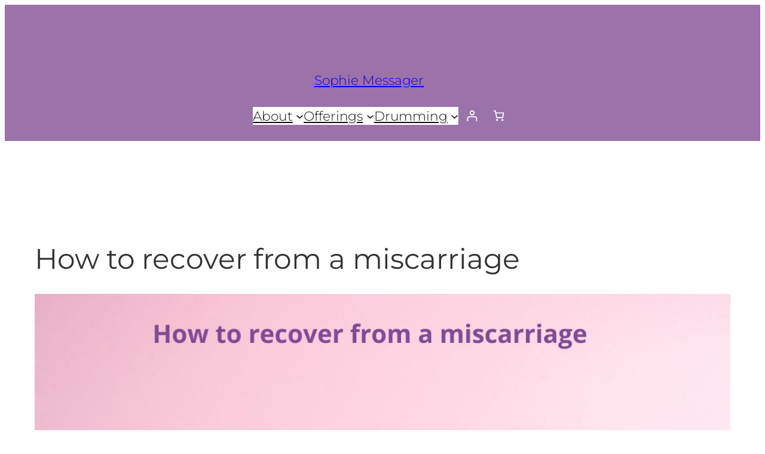

--- FILE ---
content_type: text/html; charset=UTF-8
request_url: https://sophiemessager.com/how-to-recover-from-a-miscarriage/
body_size: 36628
content:
<!DOCTYPE html><html lang="en-GB"><head><script data-no-optimize="1">var litespeed_docref=sessionStorage.getItem("litespeed_docref");litespeed_docref&&(Object.defineProperty(document,"referrer",{get:function(){return litespeed_docref}}),sessionStorage.removeItem("litespeed_docref"));</script> <meta charset="UTF-8" /><meta name="viewport" content="width=device-width, initial-scale=1" /><meta name='robots' content='max-image-preview:large' /> <script id="cookieyes" type="litespeed/javascript" data-src="https://cdn-cookieyes.com/client_data/6c921b0e710687c943c04224/script.js"></script><title>How to recover from a miscarriage | Sophie Messager</title><link rel='dns-prefetch' href='//www.googletagmanager.com' /><link rel='dns-prefetch' href='//fonts.googleapis.com' /><link rel="alternate" type="application/rss+xml" title="Sophie Messager &raquo; Feed" href="https://sophiemessager.com/feed/" /><link rel="alternate" type="application/rss+xml" title="Sophie Messager &raquo; Comments Feed" href="https://sophiemessager.com/comments/feed/" /><link rel="alternate" type="application/rss+xml" title="Sophie Messager &raquo; How to recover from a miscarriage Comments Feed" href="https://sophiemessager.com/how-to-recover-from-a-miscarriage/feed/" /> <script type="litespeed/javascript">window._wpemojiSettings={"baseUrl":"https:\/\/s.w.org\/images\/core\/emoji\/16.0.1\/72x72\/","ext":".png","svgUrl":"https:\/\/s.w.org\/images\/core\/emoji\/16.0.1\/svg\/","svgExt":".svg","source":{"concatemoji":"https:\/\/sophiemessager.com\/wp-includes\/js\/wp-emoji-release.min.js?ver=6.8.3"}};
/*! This file is auto-generated */
!function(s,n){var o,i,e;function c(e){try{var t={supportTests:e,timestamp:(new Date).valueOf()};sessionStorage.setItem(o,JSON.stringify(t))}catch(e){}}function p(e,t,n){e.clearRect(0,0,e.canvas.width,e.canvas.height),e.fillText(t,0,0);var t=new Uint32Array(e.getImageData(0,0,e.canvas.width,e.canvas.height).data),a=(e.clearRect(0,0,e.canvas.width,e.canvas.height),e.fillText(n,0,0),new Uint32Array(e.getImageData(0,0,e.canvas.width,e.canvas.height).data));return t.every(function(e,t){return e===a[t]})}function u(e,t){e.clearRect(0,0,e.canvas.width,e.canvas.height),e.fillText(t,0,0);for(var n=e.getImageData(16,16,1,1),a=0;a<n.data.length;a++)if(0!==n.data[a])return!1;return!0}function f(e,t,n,a){switch(t){case"flag":return n(e,"\ud83c\udff3\ufe0f\u200d\u26a7\ufe0f","\ud83c\udff3\ufe0f\u200b\u26a7\ufe0f")?!1:!n(e,"\ud83c\udde8\ud83c\uddf6","\ud83c\udde8\u200b\ud83c\uddf6")&&!n(e,"\ud83c\udff4\udb40\udc67\udb40\udc62\udb40\udc65\udb40\udc6e\udb40\udc67\udb40\udc7f","\ud83c\udff4\u200b\udb40\udc67\u200b\udb40\udc62\u200b\udb40\udc65\u200b\udb40\udc6e\u200b\udb40\udc67\u200b\udb40\udc7f");case"emoji":return!a(e,"\ud83e\udedf")}return!1}function g(e,t,n,a){var r="undefined"!=typeof WorkerGlobalScope&&self instanceof WorkerGlobalScope?new OffscreenCanvas(300,150):s.createElement("canvas"),o=r.getContext("2d",{willReadFrequently:!0}),i=(o.textBaseline="top",o.font="600 32px Arial",{});return e.forEach(function(e){i[e]=t(o,e,n,a)}),i}function t(e){var t=s.createElement("script");t.src=e,t.defer=!0,s.head.appendChild(t)}"undefined"!=typeof Promise&&(o="wpEmojiSettingsSupports",i=["flag","emoji"],n.supports={everything:!0,everythingExceptFlag:!0},e=new Promise(function(e){s.addEventListener("DOMContentLiteSpeedLoaded",e,{once:!0})}),new Promise(function(t){var n=function(){try{var e=JSON.parse(sessionStorage.getItem(o));if("object"==typeof e&&"number"==typeof e.timestamp&&(new Date).valueOf()<e.timestamp+604800&&"object"==typeof e.supportTests)return e.supportTests}catch(e){}return null}();if(!n){if("undefined"!=typeof Worker&&"undefined"!=typeof OffscreenCanvas&&"undefined"!=typeof URL&&URL.createObjectURL&&"undefined"!=typeof Blob)try{var e="postMessage("+g.toString()+"("+[JSON.stringify(i),f.toString(),p.toString(),u.toString()].join(",")+"));",a=new Blob([e],{type:"text/javascript"}),r=new Worker(URL.createObjectURL(a),{name:"wpTestEmojiSupports"});return void(r.onmessage=function(e){c(n=e.data),r.terminate(),t(n)})}catch(e){}c(n=g(i,f,p,u))}t(n)}).then(function(e){for(var t in e)n.supports[t]=e[t],n.supports.everything=n.supports.everything&&n.supports[t],"flag"!==t&&(n.supports.everythingExceptFlag=n.supports.everythingExceptFlag&&n.supports[t]);n.supports.everythingExceptFlag=n.supports.everythingExceptFlag&&!n.supports.flag,n.DOMReady=!1,n.readyCallback=function(){n.DOMReady=!0}}).then(function(){return e}).then(function(){var e;n.supports.everything||(n.readyCallback(),(e=n.source||{}).concatemoji?t(e.concatemoji):e.wpemoji&&e.twemoji&&(t(e.twemoji),t(e.wpemoji)))}))}((window,document),window._wpemojiSettings)</script> <link data-optimized="2" rel="stylesheet" href="https://sophiemessager.com/wp-content/litespeed/css/b96db03372e9666a32901bbdbd8863b8.css?ver=547f1" /><style id='twentig-blocks-inline-css'>@media (width < 768px) { .tw-sm-hidden { display: none !important; }}@media (768px <= width < 1024px) { .tw-md-hidden { display: none !important; }}@media (width >= 1024px) { .tw-lg-hidden { display: none !important; }}</style> <script type="litespeed/javascript" data-src="https://sophiemessager.com/wp-includes/js/jquery/jquery.min.js?ver=3.7.1" id="jquery-core-js"></script> <script id="wc-add-to-cart-js-extra" type="litespeed/javascript">var wc_add_to_cart_params={"ajax_url":"\/wp-admin\/admin-ajax.php","wc_ajax_url":"\/?wc-ajax=%%endpoint%%","i18n_view_cart":"View basket","cart_url":"https:\/\/sophiemessager.com\/basket-2\/","is_cart":"","cart_redirect_after_add":"yes"}</script> 
 <script type="litespeed/javascript" data-src="https://www.googletagmanager.com/gtag/js?id=GT-MK5TRX9" id="google_gtagjs-js"></script> <script id="google_gtagjs-js-after" type="litespeed/javascript">window.dataLayer=window.dataLayer||[];function gtag(){dataLayer.push(arguments)}
gtag("set","linker",{"domains":["sophiemessager.com"]});gtag("js",new Date());gtag("set","developer_id.dZTNiMT",!0);gtag("config","GT-MK5TRX9");window._googlesitekit=window._googlesitekit||{};window._googlesitekit.throttledEvents=[];window._googlesitekit.gtagEvent=(name,data)=>{var key=JSON.stringify({name,data});if(!!window._googlesitekit.throttledEvents[key]){return}window._googlesitekit.throttledEvents[key]=!0;setTimeout(()=>{delete window._googlesitekit.throttledEvents[key]},5);gtag("event",name,{...data,event_source:"site-kit"})}</script> <link rel="https://api.w.org/" href="https://sophiemessager.com/wp-json/" /><link rel="alternate" title="JSON" type="application/json" href="https://sophiemessager.com/wp-json/wp/v2/posts/236954" /><link rel="EditURI" type="application/rsd+xml" title="RSD" href="https://sophiemessager.com/xmlrpc.php?rsd" /><meta name="generator" content="WordPress 6.8.3" /><meta name="generator" content="WooCommerce 10.4.3" /><link rel='shortlink' href='https://sophiemessager.com/?p=236954' /><link rel="alternate" title="oEmbed (JSON)" type="application/json+oembed" href="https://sophiemessager.com/wp-json/oembed/1.0/embed?url=https%3A%2F%2Fsophiemessager.com%2Fhow-to-recover-from-a-miscarriage%2F" /><link rel="alternate" title="oEmbed (XML)" type="text/xml+oembed" href="https://sophiemessager.com/wp-json/oembed/1.0/embed?url=https%3A%2F%2Fsophiemessager.com%2Fhow-to-recover-from-a-miscarriage%2F&#038;format=xml" /><meta name="generator" content="Site Kit by Google 1.170.0" /><noscript><style>.tw-block-animation{opacity:1;transform:none;clip-path:none;}</style></noscript><style>/* Thanks to https://github.com/paulirish/lite-youtube-embed and https://css-tricks.com/responsive-iframes/ */
			.smush-lazyload-video {
				min-height:240px;
				min-width:320px;
				--smush-video-aspect-ratio: 16/9;background-color: #000;position: relative;display: block;contain: content;background-position: center center;background-size: cover;cursor: pointer;
			}
			.smush-lazyload-video.loading{cursor:progress}
			.smush-lazyload-video::before{content:'';display:block;position:absolute;top:0;background-image:linear-gradient(rgba(0,0,0,0.6),transparent);background-position:top;background-repeat:repeat-x;height:60px;width:100%;transition:all .2s cubic-bezier(0,0,0.2,1)}
			.smush-lazyload-video::after{content:"";display:block;padding-bottom:calc(100% / (var(--smush-video-aspect-ratio)))}
			.smush-lazyload-video > iframe{width:100%;height:100%;position:absolute;top:0;left:0;border:0;opacity:0;transition:opacity .5s ease-in}
			.smush-lazyload-video.smush-lazyloaded-video > iframe{opacity:1}
			.smush-lazyload-video > .smush-play-btn{z-index:10;position: absolute;top:0;left:0;bottom:0;right:0;}
			.smush-lazyload-video > .smush-play-btn > .smush-play-btn-inner{opacity:0.75;display:flex;align-items: center;width:68px;height:48px;position:absolute;cursor:pointer;transform:translate3d(-50%,-50%,0);top:50%;left:50%;z-index:1;background-repeat:no-repeat;background-image:url('data:image/svg+xml;utf8,<svg xmlns="http://www.w3.org/2000/svg" viewBox="0 0 68 48"><path d="M66.52 7.74c-.78-2.93-2.49-5.41-5.42-6.19C55.79.13 34 0 34 0S12.21.13 6.9 1.55c-2.93.78-4.63 3.26-5.42 6.19C.06 13.05 0 24 0 24s.06 10.95 1.48 16.26c.78 2.93 2.49 5.41 5.42 6.19C12.21 47.87 34 48 34 48s21.79-.13 27.1-1.55c2.93-.78 4.64-3.26 5.42-6.19C67.94 34.95 68 24 68 24s-.06-10.95-1.48-16.26z" fill="red"/><path d="M45 24 27 14v20" fill="white"/></svg>');filter:grayscale(100%);transition:filter .5s cubic-bezier(0,0,0.2,1), opacity .5s cubic-bezier(0,0,0.2,1);border:none}
			.smush-lazyload-video:hover .smush-play-btn-inner,.smush-lazyload-video .smush-play-btn-inner:focus{filter:none;opacity:1}
			.smush-lazyload-video > .smush-play-btn > .smush-play-btn-inner span{display:none;width:100%;text-align:center;}
			.smush-lazyload-video.smush-lazyloaded-video{cursor:unset}
			.smush-lazyload-video.video-loaded::before,.smush-lazyload-video.smush-lazyloaded-video > .smush-play-btn,.smush-lazyload-video.loading > .smush-play-btn{display:none;opacity:0;pointer-events:none}
			.smush-lazyload-video.smush-lazyload-vimeo > .smush-play-btn > .smush-play-btn-inner{background-image:url("data:image/svg+xml,%3Csvg viewBox='0 0 203 120' xmlns='http://www.w3.org/2000/svg'%3E%3Cpath d='m0.25116 9.0474c0-4.9968 4.0507-9.0474 9.0474-9.0474h184.4c4.997 0 9.048 4.0507 9.048 9.0474v101.91c0 4.996-4.051 9.047-9.048 9.047h-184.4c-4.9968 0-9.0474-4.051-9.0474-9.047v-101.91z' fill='%2317d5ff' fill-opacity='.7'/%3E%3Cpath d='m131.1 59.05c0.731 0.4223 0.731 1.4783 0 1.9006l-45.206 26.099c-0.7316 0.4223-1.646-0.1056-1.646-0.9504v-52.199c0-0.8448 0.9144-1.3727 1.646-0.9504l45.206 26.099z' fill='%23fff'/%3E%3C/svg%3E%0A");width:81px}
							.wp-embed-responsive .wp-has-aspect-ratio .wp-block-embed__wrapper.has-smush-lazyload-video:before{padding-top:0!important;}.wp-embed-responsive .wp-embed-aspect-21-9 .smush-lazyload-video::after{padding-bottom:42.85%;}.wp-embed-responsive .wp-embed-aspect-18-9 .smush-lazyload-video::after{padding-bottom:50%;}.wp-embed-responsive .wp-embed-aspect-16-9 .smush-lazyload-video::after{padding-bottom:56.25%;}.wp-embed-responsive .wp-embed-aspect-4-3 .smush-lazyload-video::after{padding-bottom:75%;}.wp-embed-responsive .wp-embed-aspect-1-1 .smush-lazyload-video::after{padding-bottom:100%;}.wp-embed-responsive .wp-embed-aspect-9-16 .smush-lazyload-video::after{padding-bottom:177.77%;}.wp-embed-responsive .wp-embed-aspect-1-2 .smush-lazyload-video::after{padding-bottom:200%;}</style> <script type="litespeed/javascript">document.documentElement.className=document.documentElement.className.replace('no-js','js')</script> <script type="importmap" id="wp-importmap">{"imports":{"@wordpress\/interactivity":"https:\/\/sophiemessager.com\/wp-includes\/js\/dist\/script-modules\/interactivity\/index.min.js?ver=55aebb6e0a16726baffb","@woocommerce\/stores\/woocommerce\/cart":"https:\/\/sophiemessager.com\/wp-content\/plugins\/woocommerce\/assets\/client\/blocks\/@woocommerce\/stores\/woocommerce\/cart.js?ver=ad551d2c148bcc31fb22","@woocommerce\/stores\/store-notices":"https:\/\/sophiemessager.com\/wp-content\/plugins\/woocommerce\/assets\/client\/blocks\/@woocommerce\/stores\/store-notices.js?ver=7a2f4f8b16a572617690"}}</script> <script type="module" src="https://sophiemessager.com/wp-includes/js/dist/script-modules/block-library/navigation/view.min.js?ver=61572d447d60c0aa5240" id="@wordpress/block-library/navigation/view-js-module"></script> <script type="module" src="https://sophiemessager.com/wp-content/plugins/woocommerce/assets/client/blocks/woocommerce/mini-cart.js?ver=035599b72f8db44479df" id="woocommerce/mini-cart-js-module"></script> <link rel="modulepreload" href="https://sophiemessager.com/wp-includes/js/dist/script-modules/interactivity/index.min.js?ver=55aebb6e0a16726baffb" id="@wordpress/interactivity-js-modulepreload"><link rel="modulepreload" href="https://sophiemessager.com/wp-content/plugins/woocommerce/assets/client/blocks/@woocommerce/stores/woocommerce/cart.js?ver=ad551d2c148bcc31fb22" id="@woocommerce/stores/woocommerce/cart-js-modulepreload">	<noscript><style>.woocommerce-product-gallery{ opacity: 1 !important; }</style></noscript><meta name="google-site-verification" content="wBIec3P03X8HnV7YxnRMhusUTpZZSmcJhr3gacIPe-A"><link rel="canonical" href="https://sophiemessager.com/how-to-recover-from-a-miscarriage/" /><meta name="description" content="I am writing this to provide a blueprint for physical and holistic recovery after a miscarriage. Background There is very little nurturing support offered t ..." /> <script type="application/ld+json">{"@context":"https:\/\/schema.org","@graph":[{"@type":"Organization","@id":"https:\/\/sophiemessager.com\/#schema-publishing-organization","url":"https:\/\/sophiemessager.com","name":"Sophie Messager"},{"@type":"WebSite","@id":"https:\/\/sophiemessager.com\/#schema-website","url":"https:\/\/sophiemessager.com","name":"Sophie Messager","encoding":"UTF-8","potentialAction":{"@type":"SearchAction","target":"https:\/\/sophiemessager.com\/search\/{search_term_string}\/","query-input":"required name=search_term_string"}},{"@type":"BreadcrumbList","@id":"https:\/\/sophiemessager.com\/how-to-recover-from-a-miscarriage?page&name=how-to-recover-from-a-miscarriage\/#breadcrumb","itemListElement":[{"@type":"ListItem","position":1,"name":"Home","item":"https:\/\/sophiemessager.com"},{"@type":"ListItem","position":2,"name":"Blog Page","item":"https:\/\/sophiemessager.com\/blog-page\/"},{"@type":"ListItem","position":3,"name":"Birth","item":"https:\/\/sophiemessager.com\/category\/birth\/"},{"@type":"ListItem","position":4,"name":"How to recover from a miscarriage"}]},{"@type":"Person","@id":"https:\/\/sophiemessager.com\/author\/sophie\/#schema-author","name":"Sophie Messager","url":"https:\/\/sophiemessager.com\/author\/sophie\/"},{"@type":"WebPage","@id":"https:\/\/sophiemessager.com\/how-to-recover-from-a-miscarriage\/#schema-webpage","isPartOf":{"@id":"https:\/\/sophiemessager.com\/#schema-website"},"publisher":{"@id":"https:\/\/sophiemessager.com\/#schema-publishing-organization"},"url":"https:\/\/sophiemessager.com\/how-to-recover-from-a-miscarriage\/"},{"@type":"Article","mainEntityOfPage":{"@id":"https:\/\/sophiemessager.com\/how-to-recover-from-a-miscarriage\/#schema-webpage"},"author":{"@id":"https:\/\/sophiemessager.com\/author\/sophie\/#schema-author"},"publisher":{"@id":"https:\/\/sophiemessager.com\/#schema-publishing-organization"},"dateModified":"2024-05-14T15:24:56","datePublished":"2024-05-14T15:24:56","headline":"How to recover from a miscarriage | Sophie Messager","description":"I am writing this to provide a blueprint for physical and holistic recovery after a miscarriage. Background There is very little nurturing support offered t ...","name":"How to recover from a miscarriage","image":{"@type":"ImageObject","@id":"https:\/\/sophiemessager.com\/how-to-recover-from-a-miscarriage\/#schema-article-image","url":"https:\/\/sophiemessager.com\/wp-content\/uploads\/2022\/11\/blog-featured-illustrations-61.jpg","height":1080,"width":1920},"thumbnailUrl":"https:\/\/sophiemessager.com\/wp-content\/uploads\/2022\/11\/blog-featured-illustrations-61.jpg"}]}</script> <meta property="og:type" content="article" /><meta property="og:url" content="https://sophiemessager.com/how-to-recover-from-a-miscarriage/" /><meta property="og:title" content="How to recover from a miscarriage | Sophie Messager" /><meta property="og:description" content="I am writing this to provide a blueprint for physical and holistic recovery after a miscarriage. Background There is very little nurturing support offered t ..." /><meta property="og:image" content="https://sophiemessager.com/wp-content/uploads/2022/11/blog-featured-illustrations-61.jpg" /><meta property="og:image:width" content="1920" /><meta property="og:image:height" content="1080" /><meta property="article:published_time" content="2024-05-14T15:24:56" /><meta property="article:author" content="Sophie Messager" /><meta name="twitter:card" content="summary_large_image" /><meta name="twitter:title" content="How to recover from a miscarriage | Sophie Messager" /><meta name="twitter:description" content="I am writing this to provide a blueprint for physical and holistic recovery after a miscarriage. Background There is very little nurturing support offered t ..." /><meta name="twitter:image" content="https://sophiemessager.com/wp-content/uploads/2022/11/blog-featured-illustrations-61.jpg" /><link rel="icon" href="https://sophiemessager.com/wp-content/uploads/2020/09/cropped-sophiemessager-32x32.png" sizes="32x32" /><link rel="icon" href="https://sophiemessager.com/wp-content/uploads/2020/09/cropped-sophiemessager-192x192.png" sizes="192x192" /><link rel="apple-touch-icon" href="https://sophiemessager.com/wp-content/uploads/2020/09/cropped-sophiemessager-180x180.png" /><meta name="msapplication-TileImage" content="https://sophiemessager.com/wp-content/uploads/2020/09/cropped-sophiemessager-270x270.png" /></head><body class="wp-singular post-template-default single single-post postid-236954 single-format-standard wp-custom-logo wp-embed-responsive wp-theme-twentytwentyfive theme-twentytwentyfive woocommerce-uses-block-theme woocommerce-block-theme-has-button-styles woocommerce-no-js"><div class="wp-site-blocks"><header class="wp-block-template-part"><div class="wp-block-group alignfull has-custom-soft-purple-background-color has-background is-layout-flow wp-block-group-is-layout-flow" style="padding-bottom:var(--wp--preset--spacing--30)"><div class="wp-block-group has-custom-sage-green-background-color has-background has-global-padding is-layout-constrained wp-block-group-is-layout-constrained tw-block-animation tw-animation-fade-in-up" style="padding-top:var(--wp--preset--spacing--20);padding-bottom:var(--wp--preset--spacing--20)"><h2 class="wp-block-heading alignfull has-text-align-center has-custom-cream-color has-text-color has-link-color has-medium-font-size wp-elements-112701f63f0b165bf50c620704ac1576">🥁 New Course Alert 🥁 Join me on &#8216;The Women Drum Keepers Collective&#8217; <a href="https://sophiemessager.com/the-women-drum-keepers-collective/" data-type="link" data-id="https://sophiemessager.com/the-women-drum-keepers-collective/">Learn More</a></h2></div><div class="wp-block-group has-custom-soft-purple-background-color has-background has-global-padding is-layout-constrained wp-block-group-is-layout-constrained"><div class="wp-block-group alignfull has-custom-cream-color has-custom-soft-purple-background-color has-text-color has-background has-link-color wp-elements-7e30bc97d48000cadfa128ee470b9c18 is-content-justification-center is-nowrap is-layout-flex wp-container-core-group-is-layout-b19445e4 wp-block-group-is-layout-flex" style="padding-top:var(--wp--preset--spacing--30);padding-bottom:0"><p class="wp-block-site-title"><a href="https://sophiemessager.com" target="_self" rel="home">Sophie Messager</a></p><div class="is-style-default wp-block-site-logo"><a href="https://sophiemessager.com/" class="custom-logo-link" rel="home"><img width="45" height="45" data-src="https://sophiemessager.com/wp-content/uploads/2025/08/Sophie-Messager-logo-purple.webp" class="custom-logo lazyload" alt="Sophie Messager logo purple" decoding="async" data-srcset="https://sophiemessager.com/wp-content/uploads/2025/08/Sophie-Messager-logo-purple.webp 500w, https://sophiemessager.com/wp-content/uploads/2025/08/Sophie-Messager-logo-purple-300x300.webp 300w, https://sophiemessager.com/wp-content/uploads/2025/08/Sophie-Messager-logo-purple-100x100.webp 100w, https://sophiemessager.com/wp-content/uploads/2025/08/Sophie-Messager-logo-purple-150x150.webp 150w" data-sizes="(max-width: 45px) 100vw, 45px" src="[data-uri]" style="--smush-placeholder-width: 45px; --smush-placeholder-aspect-ratio: 45/45;" /></a></div></div><div class="wp-block-group has-custom-pure-white-color has-text-color has-link-color wp-elements-eb90cbba75b683b3251c7c3652162bc2 is-content-justification-center is-nowrap is-layout-flex wp-container-core-group-is-layout-cf9dce37 wp-block-group-is-layout-flex"><nav class="is-responsive items-justified-right wp-block-navigation is-content-justification-right is-layout-flex wp-container-core-navigation-is-layout-fc306653 wp-block-navigation-is-layout-flex" aria-label="main"
data-wp-interactive="core/navigation" data-wp-context='{"overlayOpenedBy":{"click":false,"hover":false,"focus":false},"type":"overlay","roleAttribute":"","ariaLabel":"Menu"}'><button aria-haspopup="dialog" aria-label="Open menu" class="wp-block-navigation__responsive-container-open"
data-wp-on-async--click="actions.openMenuOnClick"
data-wp-on--keydown="actions.handleMenuKeydown"
><svg width="24" height="24" xmlns="http://www.w3.org/2000/svg" viewBox="0 0 24 24" aria-hidden="true" focusable="false"><rect x="4" y="7.5" width="16" height="1.5" /><rect x="4" y="15" width="16" height="1.5" /></svg></button><div class="wp-block-navigation__responsive-container  has-text-color has-contrast-color has-background has-base-background-color"  id="modal-1"
data-wp-class--has-modal-open="state.isMenuOpen"
data-wp-class--is-menu-open="state.isMenuOpen"
data-wp-watch="callbacks.initMenu"
data-wp-on--keydown="actions.handleMenuKeydown"
data-wp-on-async--focusout="actions.handleMenuFocusout"
tabindex="-1"
><div class="wp-block-navigation__responsive-close" tabindex="-1"><div class="wp-block-navigation__responsive-dialog"
data-wp-bind--aria-modal="state.ariaModal"
data-wp-bind--aria-label="state.ariaLabel"
data-wp-bind--role="state.roleAttribute"
>
<button aria-label="Close menu" class="wp-block-navigation__responsive-container-close"
data-wp-on-async--click="actions.closeMenuOnClick"
><svg xmlns="http://www.w3.org/2000/svg" viewBox="0 0 24 24" width="24" height="24" aria-hidden="true" focusable="false"><path d="m13.06 12 6.47-6.47-1.06-1.06L12 10.94 5.53 4.47 4.47 5.53 10.94 12l-6.47 6.47 1.06 1.06L12 13.06l6.47 6.47 1.06-1.06L13.06 12Z"></path></svg></button><div class="wp-block-navigation__responsive-container-content"
data-wp-watch="callbacks.focusFirstElement"
id="modal-1-content"><ul class="wp-block-navigation__container is-responsive items-justified-right wp-block-navigation"><li data-wp-context="{ &quot;submenuOpenedBy&quot;: { &quot;click&quot;: false, &quot;hover&quot;: false, &quot;focus&quot;: false }, &quot;type&quot;: &quot;submenu&quot;, &quot;modal&quot;: null }" data-wp-interactive="core/navigation" data-wp-on--focusout="actions.handleMenuFocusout" data-wp-on--keydown="actions.handleMenuKeydown" data-wp-on-async--mouseenter="actions.openMenuOnHover" data-wp-on-async--mouseleave="actions.closeMenuOnHover" data-wp-watch="callbacks.initMenu" tabindex="-1" class="wp-block-navigation-item has-child open-on-hover-click wp-block-navigation-submenu"><a class="wp-block-navigation-item__content" href="https://sophiemessager.com/about-me/"><span class="wp-block-navigation-item__label">About</span></a><button data-wp-bind--aria-expanded="state.isMenuOpen" data-wp-on-async--click="actions.toggleMenuOnClick" aria-label="About submenu" class="wp-block-navigation__submenu-icon wp-block-navigation-submenu__toggle" ><svg xmlns="http://www.w3.org/2000/svg" width="12" height="12" viewBox="0 0 12 12" fill="none" aria-hidden="true" focusable="false"><path d="M1.50002 4L6.00002 8L10.5 4" stroke-width="1.5"></path></svg></button><ul data-wp-on-async--focus="actions.openMenuOnFocus" class="wp-block-navigation__submenu-container has-text-color has-contrast-color has-background has-base-background-color wp-block-navigation-submenu"><li class=" wp-block-navigation-item wp-block-navigation-link"><a class="wp-block-navigation-item__content"  href="https://sophiemessager.com/about-me/"><span class="wp-block-navigation-item__label">About Me</span></a></li><li class=" wp-block-navigation-item wp-block-navigation-link"><a class="wp-block-navigation-item__content"  href="https://sophiemessager.com/blog-page/"><span class="wp-block-navigation-item__label">Blog</span></a></li><li class=" wp-block-navigation-item wp-block-navigation-link"><a class="wp-block-navigation-item__content"  href="https://sophiemessager.com/contact/"><span class="wp-block-navigation-item__label">Contact</span></a></li></ul></li><li data-wp-context="{ &quot;submenuOpenedBy&quot;: { &quot;click&quot;: false, &quot;hover&quot;: false, &quot;focus&quot;: false }, &quot;type&quot;: &quot;submenu&quot;, &quot;modal&quot;: null }" data-wp-interactive="core/navigation" data-wp-on--focusout="actions.handleMenuFocusout" data-wp-on--keydown="actions.handleMenuKeydown" data-wp-on-async--mouseenter="actions.openMenuOnHover" data-wp-on-async--mouseleave="actions.closeMenuOnHover" data-wp-watch="callbacks.initMenu" tabindex="-1" class="wp-block-navigation-item has-child open-on-hover-click wp-block-navigation-submenu"><a class="wp-block-navigation-item__content" href="https://sophiemessager.com/mentoring/"><span class="wp-block-navigation-item__label">Offerings</span></a><button data-wp-bind--aria-expanded="state.isMenuOpen" data-wp-on-async--click="actions.toggleMenuOnClick" aria-label="Offerings submenu" class="wp-block-navigation__submenu-icon wp-block-navigation-submenu__toggle" ><svg xmlns="http://www.w3.org/2000/svg" width="12" height="12" viewBox="0 0 12 12" fill="none" aria-hidden="true" focusable="false"><path d="M1.50002 4L6.00002 8L10.5 4" stroke-width="1.5"></path></svg></button><ul data-wp-on-async--focus="actions.openMenuOnFocus" class="wp-block-navigation__submenu-container has-text-color has-contrast-color has-background has-base-background-color wp-block-navigation-submenu"><li class=" wp-block-navigation-item wp-block-navigation-link"><a class="wp-block-navigation-item__content"  href="https://sophiemessager.com/mentoring/"><span class="wp-block-navigation-item__label">Mentoring</span></a></li><li class=" wp-block-navigation-item wp-block-navigation-link"><a class="wp-block-navigation-item__content"  href="https://sophiemessager.com/drumming/"><span class="wp-block-navigation-item__label">Drumming</span></a></li><li class=" wp-block-navigation-item wp-block-navigation-link"><a class="wp-block-navigation-item__content"  href="https://sophiemessager.com/product/why-postnatal-recovery-matters-book/"><span class="wp-block-navigation-item__label">Why Postnatal Recovery Matters</span></a></li><li data-wp-context="{ &quot;submenuOpenedBy&quot;: { &quot;click&quot;: false, &quot;hover&quot;: false, &quot;focus&quot;: false }, &quot;type&quot;: &quot;submenu&quot;, &quot;modal&quot;: null }" data-wp-interactive="core/navigation" data-wp-on--focusout="actions.handleMenuFocusout" data-wp-on--keydown="actions.handleMenuKeydown" data-wp-on-async--mouseenter="actions.openMenuOnHover" data-wp-on-async--mouseleave="actions.closeMenuOnHover" data-wp-watch="callbacks.initMenu" tabindex="-1" class="wp-block-navigation-item has-child open-on-hover-click wp-block-navigation-submenu"><a class="wp-block-navigation-item__content" href="https://sophiemessager.com/online-courses/"><span class="wp-block-navigation-item__label">Courses</span></a><button data-wp-bind--aria-expanded="state.isMenuOpen" data-wp-on-async--click="actions.toggleMenuOnClick" aria-label="Courses submenu" class="wp-block-navigation__submenu-icon wp-block-navigation-submenu__toggle" ><svg xmlns="http://www.w3.org/2000/svg" width="12" height="12" viewBox="0 0 12 12" fill="none" aria-hidden="true" focusable="false"><path d="M1.50002 4L6.00002 8L10.5 4" stroke-width="1.5"></path></svg></button><ul data-wp-on-async--focus="actions.openMenuOnFocus" class="wp-block-navigation__submenu-container has-text-color has-contrast-color has-background has-base-background-color wp-block-navigation-submenu"><li class=" wp-block-navigation-item wp-block-navigation-link"><a class="wp-block-navigation-item__content"  href="https://sophiemessager.com/online-courses/"><span class="wp-block-navigation-item__label">Courses List</span></a></li><li class=" wp-block-navigation-item wp-block-navigation-link"><a class="wp-block-navigation-item__content"  href="https://sophiemessager.com/webinars/"><span class="wp-block-navigation-item__label">Workshops</span></a></li><li class=" wp-block-navigation-item wp-block-navigation-link"><a class="wp-block-navigation-item__content"  href="https://sophiemessager.com/my-courses/"><span class="wp-block-navigation-item__label">My Courses</span></a></li></ul></li><li class=" wp-block-navigation-item wp-block-navigation-link"><a class="wp-block-navigation-item__content"  href="https://sophiemessager.com/shop/"><span class="wp-block-navigation-item__label">Shop</span></a></li></ul></li><li data-wp-context="{ &quot;submenuOpenedBy&quot;: { &quot;click&quot;: false, &quot;hover&quot;: false, &quot;focus&quot;: false }, &quot;type&quot;: &quot;submenu&quot;, &quot;modal&quot;: null }" data-wp-interactive="core/navigation" data-wp-on--focusout="actions.handleMenuFocusout" data-wp-on--keydown="actions.handleMenuKeydown" data-wp-on-async--mouseenter="actions.openMenuOnHover" data-wp-on-async--mouseleave="actions.closeMenuOnHover" data-wp-watch="callbacks.initMenu" tabindex="-1" class="wp-block-navigation-item has-child open-on-hover-click wp-block-navigation-submenu"><a class="wp-block-navigation-item__content" href="https://sophiemessager.com/drumming/"><span class="wp-block-navigation-item__label">Drumming</span></a><button data-wp-bind--aria-expanded="state.isMenuOpen" data-wp-on-async--click="actions.toggleMenuOnClick" aria-label="Drumming submenu" class="wp-block-navigation__submenu-icon wp-block-navigation-submenu__toggle" ><svg xmlns="http://www.w3.org/2000/svg" width="12" height="12" viewBox="0 0 12 12" fill="none" aria-hidden="true" focusable="false"><path d="M1.50002 4L6.00002 8L10.5 4" stroke-width="1.5"></path></svg></button><ul data-wp-on-async--focus="actions.openMenuOnFocus" class="wp-block-navigation__submenu-container has-text-color has-contrast-color has-background has-base-background-color wp-block-navigation-submenu"><li class=" wp-block-navigation-item wp-block-navigation-link"><a class="wp-block-navigation-item__content"  href="https://sophiemessager.com/rhythm-regulation-reclaiming-your-voice/"><span class="wp-block-navigation-item__label">Rhythm, Regulation &amp; Reclaiming Your Voice</span></a></li><li class=" wp-block-navigation-item wp-block-navigation-link"><a class="wp-block-navigation-item__content"  href="https://sophiemessager.com/the-women-drum-keepers-collective/"><span class="wp-block-navigation-item__label">The women drum keepers collective</span></a></li><li class=" wp-block-navigation-item wp-block-navigation-link"><a class="wp-block-navigation-item__content"  href="https://sophiemessager.com/drumming-as-medicine/"><span class="wp-block-navigation-item__label">Drumming as medicine course</span></a></li></ul></li></ul></div></div></div></div></nav><div data-block-name="woocommerce/customer-account" data-display-style="icon_only" data-icon-class="wc-block-customer-account__account-icon" data-icon-style="line" data-style="{&quot;typography&quot;:{&quot;fontSize&quot;:&quot;var(--wp--preset--font-size--medium)&quot;}}" class='wp-block-woocommerce-customer-account ' style='font-size: var(--wp--preset--font-size--medium);'>
<a aria-label="Login" href='https://sophiemessager.com/my-account/'>
<svg class="wc-block-customer-account__account-icon" viewBox="1 1 29 29" xmlns="http://www.w3.org/2000/svg">
<circle cx="16" cy="10.5" r="3.5" stroke="currentColor" stroke-width="2" fill="none" />
<path fill-rule="evenodd" clip-rule="evenodd" d="M11.5 18.5H20.5C21.8807 18.5 23 19.6193 23 21V25.5H25V21C25 18.5147 22.9853 16.5 20.5 16.5H11.5C9.01472 16.5 7 18.5147 7 21V25.5H9V21C9 19.6193 10.1193 18.5 11.5 18.5Z" fill="currentColor" />
</svg>
</a></div><div data-block-name="woocommerce/mini-cart" data-style="{&quot;typography&quot;:{&quot;fontSize&quot;:&quot;var(--wp--preset--font-size--medium)&quot;}}"
data-wp-interactive="woocommerce/mini-cart"
data-wp-init="callbacks.setupEventListeners"
data-wp-init--refresh-cart-items="woocommerce::actions.refreshCartItems"
data-wp-watch="callbacks.disableScrollingOnBody"
data-wp-context='{"productCountVisibility":"greater_than_zero"}'				class="wc-block-mini-cart wp-block-woocommerce-mini-cart "
style="font-size: var(--wp--preset--font-size--medium);"
>
<button aria-label="Number of items in the cart: 0"
data-wp-init="callbacks.saveMiniCartButtonRef"
data-wp-on--click="actions.openDrawer"
data-wp-bind--aria-label="state.buttonAriaLabel"
class="wc-block-mini-cart__button"
>
<span class="wc-block-mini-cart__quantity-badge">
<svg xmlns="http://www.w3.org/2000/svg" fill="currentColor" class="wc-block-mini-cart__icon" viewBox="0 0 32 32"><circle cx="12.667" cy="24.667" r="2"/><circle cx="23.333" cy="24.667" r="2"/><path fill-rule="evenodd" d="M9.285 10.036a1 1 0 0 1 .776-.37h15.272a1 1 0 0 1 .99 1.142l-1.333 9.333A1 1 0 0 1 24 21H12a1 1 0 0 1-.98-.797L9.083 10.87a1 1 0 0 1 .203-.834m2.005 1.63L12.814 19h10.319l1.047-7.333z" clip-rule="evenodd"/><path fill-rule="evenodd" d="M5.667 6.667a1 1 0 0 1 1-1h2.666a1 1 0 0 1 .984.82l.727 4a1 1 0 1 1-1.967.359l-.578-3.18H6.667a1 1 0 0 1-1-1" clip-rule="evenodd"/></svg>													<span hidden data-wp-bind--hidden="!state.badgeIsVisible" data-wp-text="state.totalItemsInCart" class="wc-block-mini-cart__badge" style="">0</span>
</span>
</button></div></div></div></div></header><main class="wp-block-group has-global-padding is-layout-constrained wp-block-group-is-layout-constrained" style="margin-top:var(--wp--preset--spacing--60)"><div class="wp-block-group alignfull has-global-padding is-layout-constrained wp-block-group-is-layout-constrained" style="padding-top:var(--wp--preset--spacing--60);padding-bottom:var(--wp--preset--spacing--60)"><h1 class="alignwide wp-block-post-title">How to recover from a miscarriage</h1><figure style="aspect-ratio:3/2;" class="alignwide wp-block-post-featured-image"><img data-lazyloaded="1" src="[data-uri]" width="1920" height="1080" data-src="https://sophiemessager.com/wp-content/uploads/2022/11/blog-featured-illustrations-61.jpg" class="attachment-post-thumbnail size-post-thumbnail wp-post-image" alt="" style="width:100%;height:100%;object-fit:contain;" decoding="async" fetchpriority="high" data-srcset="https://sophiemessager.com/wp-content/uploads/2022/11/blog-featured-illustrations-61.jpg 1920w, https://sophiemessager.com/wp-content/uploads/2022/11/blog-featured-illustrations-61-600x338.jpg 600w, https://sophiemessager.com/wp-content/uploads/2022/11/blog-featured-illustrations-61-300x169.jpg 300w, https://sophiemessager.com/wp-content/uploads/2022/11/blog-featured-illustrations-61-1024x576.jpg 1024w, https://sophiemessager.com/wp-content/uploads/2022/11/blog-featured-illustrations-61-768x432.jpg 768w, https://sophiemessager.com/wp-content/uploads/2022/11/blog-featured-illustrations-61-1536x864.jpg 1536w, https://sophiemessager.com/wp-content/uploads/2022/11/blog-featured-illustrations-61-1080x608.jpg 1080w, https://sophiemessager.com/wp-content/uploads/2022/11/blog-featured-illustrations-61-1280x720.jpg 1280w, https://sophiemessager.com/wp-content/uploads/2022/11/blog-featured-illustrations-61-980x551.jpg 980w, https://sophiemessager.com/wp-content/uploads/2022/11/blog-featured-illustrations-61-480x270.jpg 480w" data-sizes="(max-width: 1920px) 100vw, 1920px" /></figure><div class="wp-block-group alignwide has-link-color has-accent-4-color has-text-color has-small-font-size is-layout-flex wp-container-core-group-is-layout-4efaea1e wp-block-group-is-layout-flex" style="margin-bottom:var(--wp--preset--spacing--60)"><p>Written by</p><div class="wp-block-post-author-name"><a href="https://sophiemessager.com/author/sophie/" target="_self" class="wp-block-post-author-name__link">Sophie Messager</a></div><p>in</p><div style="font-weight:300" class="taxonomy-category wp-block-post-terms"><a href="https://sophiemessager.com/category/birth/" rel="tag">Birth</a><span class="wp-block-post-terms__separator">, </span><a href="https://sophiemessager.com/category/closing-the-bones/" rel="tag">closing the bones</a><span class="wp-block-post-terms__separator">, </span><a href="https://sophiemessager.com/category/loss/" rel="tag">loss</a></div></div><div class="entry-content alignwide wp-block-post-content is-layout-flow wp-block-post-content-is-layout-flow"><p><span style="font-weight: 400;">I am writing this to provide a blueprint for physical and holistic recovery after a miscarriage.</span></p><p><strong>Background</strong></p><p><span style="font-weight: 400;">There is very little nurturing support offered to women after they give birth to a live baby, and in particular, almost no support in terms of bodywork to help the body and spirit heal. When you lose a baby, this kind of support is almost non existent. This is one of the reasons I wrote my book, </span><a href="https://sophiemessager.com/postnatal-recovery-matters/"><span style="font-weight: 400;">Why Postnatal Recovery Matters</span></a><span style="font-weight: 400;">. In the book there is part that covers recovery after baby loss. </span></p><p><span style="font-weight: 400;">When you have a miscarriage, especially when your baby dies before you have reached 24 weeks pregnancy, there is usually very little offered to support your physical and emotional wellbeing. Because losing a pregnancy before a baby is considered medically viable, once the medical aspect of the loss has happened, once the baby has left your uterus, no further support is usually offered. </span><a href="https://sophiemessager.com/taboo-first-trimester-pregnancy/"><span style="font-weight: 400;">The taboo around the first trimester of pregnancy</span></a><span style="font-weight: 400;"> doesn’t help.</span></p><p>As a culture we are notoriously crap at supporting grief, and in the case of a miscarriage, it is further impacted by the lack of consciousness around the fact that it can be a very significant loss, regardless of how many weeks pregnant you were. There is no &#8220;holding&#8221; from the community as there might be post loss. No people rallying round with nutritious home cooked food and just being there for you.</p><p><span style="font-weight: 400;">It can leave you with emotions and feelings that have nowhere to go, both physically and emotionally. Furthermore, there is no guide or support given to help you recover from a more holistic point of view. The leaflets given in the hospital usually only mention the physical aspects such as cramps and bleeding, but not much else beyond that.</span></p><p><span style="font-weight: 400;">I have had 4 miscarriages and I wish I had known about the importance of nurturing myself back then. I was given a week off work, and I went to miscarriage association meetings which I found very helpful, but I now know that there is much more that could have been done so support and soothe my heart and body.</span></p><p><strong>A simple guide about how to look after yourself when you have a miscarriage:</strong></p><p><span style="font-weight: 400;">First of all, if you experience a loss, regardless of what stage of your pregnancy you were at, you will be in a postpartum state. You deserve the same support as a mother who has given birth to a live baby. In fact you will probably need it more, as you may experience deep grief.</span></p><p><span style="font-weight: 400;">If you lost your baby earlier in pregnancy you might feel that your loss isn’t valid. But you cannot measure grief by what it looks like on paper. Your grief can be as real as if your baby died when you just found out you were pregnant, or if your baby died when he was several months old. </span></p><p><span style="font-weight: 400;">There are some wonderful charities like <a href="https://www.miscarriageassociation.org.uk/" target="_blank" rel="noopener">the miscarriage association</a> that offer very helpful emotional support. I have listed organisations at the end of this post that can provide support. Here I want to focus on some of the things you can do to support yourself, and your body, as you recover.</span></p><p><span style="font-weight: 400;">Postpartum recovery boils down to 4 simple areas: Social/community support, rest, food and bodywork. </span><span style="font-weight: 400;">The tricky aspect is that it is likely that you will have no time to plan. I hope you can still use some of the suggestions made here. </span></p><p><strong>Social/community support</strong></p><ul><li style="font-weight: 400;" aria-level="1"><span style="font-weight: 400;">Friends, family, neighbours </span></li><li style="font-weight: 400;" aria-level="1"><span style="font-weight: 400;">Hired help  such as doulas, who can not only take care of things in your house but also provide much needed holding and validation of your emotions </span></li><li style="font-weight: 400;" aria-level="1"><span style="font-weight: 400;">Online support (social media groups, WhatsApp groups&#8230;) </span></li><li style="font-weight: 400;" aria-level="1"><span style="font-weight: 400;">Gifts. If people ask what they can do to help, you could ask them to purchase you some of the things you need from the list below. You can make a list to suggest what you’d like: food delivery, doula support or massage vouchers etc</span></li><li aria-level="1"><span style="font-weight: 400;">Reach out to people for support. Many want to help but they just don&#8217;t know what to do or do not want to intrude. Ask for what you need. It might be different each day.</span></li></ul><p><strong>Rest</strong></p><ul><li style="font-weight: 400;" aria-level="1"><span style="font-weight: 400;">Take time off work/ask for compassionate leave (this is only if doing this would help, some people find it easier to keep working). If this isn&#8217;t possible (for example if you work for yourself), try to slow down as much as you can.</span></li><li style="font-weight: 400;" aria-level="1"><span style="font-weight: 400;">Help with household (chores, cooking, cleaning, other children etc.)</span></li><li style="font-weight: 400;" aria-level="1"><span style="font-weight: 400;">Make a list of potential helpers for the above. </span></li><li style="font-weight: 400;" aria-level="1"><span style="font-weight: 400;">Take naps/ slow down</span></li><li style="font-weight: 400;" aria-level="1"><span style="font-weight: 400;">Relaxation: use relaxation techniques and apps </span></li></ul><p><strong>Food</strong></p><ul><li style="font-weight: 400;" aria-level="1"><span style="font-weight: 400;">Make a list of people who can make/deliver you some food/ or ask someone to organise a meal train</span></li><li style="font-weight: 400;" aria-level="1"><span style="font-weight: 400;">Get food delivered (supermarkets, takeaway meals, frozen, fresh, meal boxes)</span></li><li style="font-weight: 400;" aria-level="1"><span style="font-weight: 400;">Eat foods that are warm, comforting, and which contains warming ingredients, lookup for typical postpartum foods, such as this <a href="https://sophiemessager.com/nurturing-postpartum-recipes-chicken-and-red-date-soup/" target="_blank" rel="noopener">Chinese postpartum soup</a>.</span></li><li style="font-weight: 400;" aria-level="1"><span style="font-weight: 400;">Nutritious snacks and warming drinks.</span></li></ul><p><span style="font-weight: 400;">Bodywork</span></p><ul><li style="font-weight: 400;" aria-level="1"><span style="font-weight: 400;">A massage/postnatal with someone who is sensitive to your needs</span></li><li style="font-weight: 400;" aria-level="1"><a href="https://sophiemessager.com/closing-bones-can-help-baby-loss/" target="_blank" rel="noopener"><span style="font-weight: 400;">A closing the Bones ceremony</span></a></li><li style="font-weight: 400;" aria-level="1"><span style="font-weight: 400;">An appointment with a womb massage therapist</span></li><li style="font-weight: 400;" aria-level="1"><span style="font-weight: 400;">Work with a specialist manual therapists (osteopaths, chiropractors, and pelvis health physiotherapists)</span></li><li style="font-weight: 400;" aria-level="1"><a href="https://sophiemessager.com/the-lost-art-of-postnatal-wrapping/" target="_blank" rel="noopener"><span style="font-weight: 400;">Wrap your hips/abdomen</span></a></li><li style="font-weight: 400;" aria-level="1"><span style="font-weight: 400;">Keep your body warm by wearing layers/hot water bottles</span></li></ul><p><strong>The Importance of Bodywork</strong></p><p><span style="font-weight: 400;">I want to expand on the bodywork aspect as I know it’s the most neglected one of the 4 categories. We literally offer zero bodywork after the birth of a live baby, and it doesn’t even enter most people’s consciousness to offer this after a miscarriage or stillbirth.</span></p><p><span style="font-weight: 400;">I have been giving a postpartum massage ritual called <a href="https://www.closingthebonesmassage.com/" target="_blank" rel="noopener">closing the bones</a> to new mothers, both post live birth and post loss for over 10 years, I know how important and healing this ritual can be. </span><span style="font-weight: 400;">I have lost count of the times women have told me “I thought I was just getting a massage” after receiving a closing the bones ceremony post loss.  </span><span style="font-weight: 400;">I have given this ritual to my own mother on the anniversary of the stillbirth of my little brother, over 40 years after birth, and it was very very significant and healing for us both.</span></p><p><img decoding="async" class="size-medium wp-image-239088 alignleft lazyload" data-src="https://sophiemessager.com/wp-content/uploads/2022/11/jizo-doll-225x300.jpg" alt="" width="225" height="300" data-srcset="https://sophiemessager.com/wp-content/uploads/2022/11/jizo-doll-225x300.jpg 225w, https://sophiemessager.com/wp-content/uploads/2022/11/jizo-doll-600x800.jpg 600w, https://sophiemessager.com/wp-content/uploads/2022/11/jizo-doll-480x640.jpg 480w, https://sophiemessager.com/wp-content/uploads/2022/11/jizo-doll.jpg 720w" data-sizes="(max-width: 225px) 100vw, 225px" src="[data-uri]" style="--smush-placeholder-width: 225px; --smush-placeholder-aspect-ratio: 225/300;" /><strong>Symbolic Rituals and Objects</strong></p><p>Symbolic rituals and objects can be powerful ways to help process your emotions. I had a <a href="https://www.etsy.com/uk/listing/494520534/jizo-statue-japanese-miscarriage-doll?click_key=85e0021e9b9ad234cbc1aeee7732fc01188bdeb1%3A494520534&amp;click_sum=698f9775&amp;ga_search_query=jizo&amp;ref=shop_items_search_3" target="_blank" rel="noopener">Jizo doll</a>, inspired by a <a href="https://www.nytimes.com/2017/01/06/well/family/the-japanese-art-of-grieving-a-miscarriage.html" target="_blank" rel="noopener">Japanese deity for pregnancy loss</a>, made to represent and honour the loss of my babies. Some people make miscarriage jewellery. Some of my clients have written a letter to their baby, done a letting go ritual (for example by burying something), or made a small altar with a candle.</p><p><span style="font-weight: 400;">Loss involves shock, and I was reminded of this recently, when I gave a closing the bones massage to a friend who had been in a car crash. She wasn’t physically hurt but she was in shock. After the ritual she was visibly calmer, softer, and more together.</span></p><p><span style="font-weight: 400;">After a miscarriage, and any pregnancy loss, your body will be in need of healing and nurture. Giving your body this space will also help you process the grief. It will give you a space to honour your emotions, and give your body a change to regulate to a place of relaxation and safety.</span></p><p><span style="font-weight: 400;">I wrote</span><a href="https://sophiemessager.com/closing-bones-can-help-baby-loss/"><span style="font-weight: 400;"> this blog post </span></a><span style="font-weight: 400;">about how closing the bones can help with baby loss, and here are a couple of stories that poignantly express how meaningful it can be.</span></p><p><span style="font-weight: 400;">” </span><i><span style="font-weight: 400;">I came along to the Closing the Bones Training about a year after my baby had died. Towards the end of the ceremony, as I was being rocked deep shudders started going through my body and as the rebozo was pulled tight around my pelvis I felt a huge emotion that even now I am not sure what to call it. It felt as though the protective bubble I had formed around myself moved away and with that my baby – as if I was releasing him. Sobs racked my body all the grief, the anger, the exhaustion  all the disbelief of what had happened came pouring out. I hadn’t realised how much I was holding on to. I felt the women form a circle around me and felt what it was like to have a safe space held for me, allowing me to just be there in my wild tumult of emotion. I heard someone singing the most beautiful song and someone stroking my hair, hands touching me sending love and support</span></i><span style="font-weight: 400;">“. Rosie </span></p><p><i><span style="font-weight: 400;"><img decoding="async" class="size-medium wp-image-236100 alignleft lazyload" data-src="https://sophiemessager.com/wp-content/uploads/2022/05/1-13-300x300.jpg" alt="" width="300" height="300" data-srcset="https://sophiemessager.com/wp-content/uploads/2022/05/1-13-300x300.jpg 300w, https://sophiemessager.com/wp-content/uploads/2022/05/1-13-100x100.jpg 100w, https://sophiemessager.com/wp-content/uploads/2022/05/1-13-600x600.jpg 600w, https://sophiemessager.com/wp-content/uploads/2022/05/1-13-1024x1024.jpg 1024w, https://sophiemessager.com/wp-content/uploads/2022/05/1-13-150x150.jpg 150w, https://sophiemessager.com/wp-content/uploads/2022/05/1-13-768x768.jpg 768w, https://sophiemessager.com/wp-content/uploads/2022/05/1-13-980x980.jpg 980w, https://sophiemessager.com/wp-content/uploads/2022/05/1-13-480x480.jpg 480w, https://sophiemessager.com/wp-content/uploads/2022/05/1-13.jpg 1080w" data-sizes="(max-width: 300px) 100vw, 300px" src="[data-uri]" style="--smush-placeholder-width: 300px; --smush-placeholder-aspect-ratio: 300/300;" />“Having the closing the bones massage helped me to accept my baby&#8217;s loss and start to move forward and also forgive my body and let go of all the negative feelings.” </span></i><span style="font-weight: 400;">Claire</span></p><p><strong>Wrapping for Comfort and Healing</strong></p><p><span style="font-weight: 400;">Bodywork wise, one thing you can do for yourself is <a href="https://sophiemessager.com/the-lost-art-of-postnatal-wrapping/" target="_blank" rel="noopener">wrap your hips and or belly</a>, both to keep your core and womb warm, and help you feel more contained.</span></p><p><span style="font-weight: 400;">Wrapping  makes you feel held and protected. It also helps to feel more present in your body, which is grounding and can reduce anxiety and stress. There is something about being wrapped that feels very primal, like a baby in the womb, or a baby being swaddled. The calming effect is a mix of being able to feel the contours of your body, and also being reminded of the primal sensations of being in the womb.</span></p><p><span style="font-weight: 400;">Interestingly I have found (and others have too), that wrapping helps support my mental health. I think this has to do with both the feeling contained and the more energetic/protective aspect. </span><a href="https://wrapunzelblog.com/2022/03/15/head-wrapping-for-anxiety-and-other-mental-health-issues/"><span style="font-weight: 400;">In this blog post </span></a><span style="font-weight: 400;">a woman describes how head wrapping helped her with anxiety, and my experience with pelvis/belly wrapping feels very similar.</span></p><p><span style="font-weight: 400;">On a spiritual/energetic level, w</span><span style="font-weight: 400;">rapping it helps you to feel grounded, return to your centre, feel less ‘open’ and gives a sense of protection. In many indigenous cultures, protecting the womb with a belt is a common practise for these reasons.</span></p><p><span style="font-weight: 400;"><img decoding="async" class="size-medium wp-image-236858 alignleft lazyload" data-src="https://sophiemessager.com/wp-content/uploads/2022/10/blog-illustrations-1-300x300.jpg" alt="" width="300" height="300" data-srcset="https://sophiemessager.com/wp-content/uploads/2022/10/blog-illustrations-1-300x300.jpg 300w, https://sophiemessager.com/wp-content/uploads/2022/10/blog-illustrations-1-100x100.jpg 100w, https://sophiemessager.com/wp-content/uploads/2022/10/blog-illustrations-1-600x600.jpg 600w, https://sophiemessager.com/wp-content/uploads/2022/10/blog-illustrations-1-1024x1024.jpg 1024w, https://sophiemessager.com/wp-content/uploads/2022/10/blog-illustrations-1-150x150.jpg 150w, https://sophiemessager.com/wp-content/uploads/2022/10/blog-illustrations-1-768x768.jpg 768w, https://sophiemessager.com/wp-content/uploads/2022/10/blog-illustrations-1-980x980.jpg 980w, https://sophiemessager.com/wp-content/uploads/2022/10/blog-illustrations-1-480x480.jpg 480w, https://sophiemessager.com/wp-content/uploads/2022/10/blog-illustrations-1.jpg 1080w" data-sizes="(max-width: 300px) 100vw, 300px" src="[data-uri]" style="--smush-placeholder-width: 300px; --smush-placeholder-aspect-ratio: 300/300;" />I have written a blog</span><a href="https://sophiemessager.com/wrapping-your-hips-wellbeing-and-pain/"><span style="font-weight: 400;"> about wrapping for wellbeing</span></a><span style="font-weight: 400;"> which contains a simple tutorial, and also </span><a href="https://sophiemessager.com/the-lost-art-of-postnatal-wrapping/"><span style="font-weight: 400;">one about postnatal wrapping</span></a><span style="font-weight: 400;">, which has links to a range of tools you can use for this purpose, from scarves, to velcro wraps, to clothing, and Japanese inspired waist warmers called haramakis.</span></p><p>&nbsp;</p><p><strong>Support Organizations and Resources (UK)</strong></p><p><span style="font-weight: 400;">Here is a list of organisations and resources for support in the UK after a miscarriage</span></p><p><span style="font-weight: 400;">Charities and organisations</span></p><ul><li><span style="font-weight: 400;">       </span><a href="https://www.miscarriageassociation.org.uk/"><span style="font-weight: 400;">https://www.miscarriageassociation.org.uk/</span></a></li><li><span style="font-weight: 400;">       </span><a href="https://petalscharity.org/miscarriage/"><span style="font-weight: 400;">https://petalscharity.org/miscarriage/</span></a></li><li><span style="font-weight: 400;">       </span><a href="https://www.tommys.org/baby-loss-support/miscarriage-information-and-support"><span style="font-weight: 400;">https://www.tommys.org/baby-loss-support/miscarriage-information-and-support</span></a></li><li><span style="font-weight: 400;">       </span><a href="https://www.nbcpscotland.org.uk/miscarriage/"><span style="font-weight: 400;">https://www.nbcpscotland.org.uk/miscarriage/</span></a></li><li><span style="font-weight: 400;">       </span><a href="https://www.miscarriage-support.com/"><span style="font-weight: 400;">https://www.miscarriage-support.com/</span></a></li></ul><p><span style="font-weight: 400;">This charity provides memory boxes for different stages of pregnancy, including early pregnancy.</span></p><ul><li><span style="font-weight: 400;">       </span><a href="https://www.simbacharity.org.uk/"><span style="font-weight: 400;">https://www.simbacharity.org.uk/</span></a></li></ul><p><span style="font-weight: 400;">Books</span></p><ul><li><span style="font-weight: 400;">         </span><span style="font-weight: 400;"><a href="https://www.amazon.co.uk/Postnatal-Recovery-Matters-Pinter-Martin/dp/178066625X/" target="_blank" rel="noopener">Why postnatal recovery matters</a> (Chapter on special circumstances)</span></li><li><span style="font-weight: 400;">         </span><a href="https://www.amazon.co.uk/Baby-Loss-Matters-Pinter-Martin/dp/1780666357/" target="_blank" rel="noopener"><span style="font-weight: 400;">Why baby loss matters</span></a></li></ul><p><span style="font-weight: 400;">A long list of links about other organizations here</span></p><ul><li><span style="font-weight: 400;">         </span><a href="https://www.miscarriageassociation.org.uk/information/" target="_blank" rel="noopener"><span style="font-weight: 400;">https://www.miscarriageassociation.org.uk/information</span></a></li></ul><p><span style="font-weight: 400;">Articles</span></p><ul><li><span style="font-weight: 400;">       </span><a href="https://stillstandingmag.com/2018/08/04/postpartum-recovery-baby-loss/"><span style="font-weight: 400;">https://stillstandingmag.com/2018/08/04/postpartum-recovery-baby-loss/</span></a></li><li><span style="font-weight: 400;">       </span><a href="https://sophiemessager.com/closing-bones-can-help-baby-loss/"><span style="font-weight: 400;">https://sophiemessager.com/closing-bones-can-help-baby-loss/</span></a><span style="font-weight: 400;">n/other-resources/links/</span></li></ul><p><strong>Miscarriage Recovery Plan Template</strong></p><p><span style="font-weight: 400;">I have made this simple <a href="https://sophiemessager.com/wp-content/uploads/2022/11/miscarriage-recovery-template.pdf">miscarriage recovery plan template</a> which you can download, print, and share, to use as a way to list what you might need and what help to ask for. Feel free to print it so that you can jot down ideas.</span></p><p><img decoding="async" class="size-medium wp-image-236956 alignnone lazyload" data-src="https://sophiemessager.com/wp-content/uploads/2022/11/postnatal-recovery-plan-template-1-212x300.jpg" alt="" width="212" height="300" data-srcset="https://sophiemessager.com/wp-content/uploads/2022/11/postnatal-recovery-plan-template-1-212x300.jpg 212w, https://sophiemessager.com/wp-content/uploads/2022/11/postnatal-recovery-plan-template-1-600x849.jpg 600w, https://sophiemessager.com/wp-content/uploads/2022/11/postnatal-recovery-plan-template-1-724x1024.jpg 724w, https://sophiemessager.com/wp-content/uploads/2022/11/postnatal-recovery-plan-template-1-768x1086.jpg 768w, https://sophiemessager.com/wp-content/uploads/2022/11/postnatal-recovery-plan-template-1-1086x1536.jpg 1086w, https://sophiemessager.com/wp-content/uploads/2022/11/postnatal-recovery-plan-template-1-1080x1528.jpg 1080w, https://sophiemessager.com/wp-content/uploads/2022/11/postnatal-recovery-plan-template-1-1280x1810.jpg 1280w, https://sophiemessager.com/wp-content/uploads/2022/11/postnatal-recovery-plan-template-1-980x1386.jpg 980w, https://sophiemessager.com/wp-content/uploads/2022/11/postnatal-recovery-plan-template-1-480x679.jpg 480w, https://sophiemessager.com/wp-content/uploads/2022/11/postnatal-recovery-plan-template-1.jpg 1414w" data-sizes="(max-width: 212px) 100vw, 212px" src="[data-uri]" style="--smush-placeholder-width: 212px; --smush-placeholder-aspect-ratio: 212/300;" /></p><p><strong>In conclusion</strong></p><div class="font-claude-message pr-4 md:pr-9 relative overflow-x-auto leading-[1.65rem] [&amp;_pre&gt;div]:bg-bg-300 [&amp;_pre]:-mr-4 md:[&amp;_pre]:-mr-9"><div><div class="grid grid-col-1 gap-2.5 [&amp;_&gt;_*]:min-w-0"><p class="whitespace-pre-wrap break-words">Recovering from a miscarriage requires tending to the physical, emotional, and spiritual needs of the whole person. By building a support network, allowing for space and rest, nourishing the body with warming foods, and incorporating nurturing bodywork practices, women can create the space for processing grief and facilitating holistic healing after pregnancy loss. The suggestions provided offer a compassionate blueprint for this often overlooked but deeply meaningful journey back to wholeness.</p></div></div></div><p>I hope this helps and if you try any of the ideas suggested above I would love to hear from you.</p><p>&nbsp;</p></div><div class="wp-block-group alignwide has-global-padding is-layout-constrained wp-block-group-is-layout-constrained" style="padding-top:var(--wp--preset--spacing--60);padding-bottom:var(--wp--preset--spacing--60)"></div><div class="wp-block-group alignwide is-layout-flow wp-block-group-is-layout-flow" style="margin-top:var(--wp--preset--spacing--60);margin-bottom:var(--wp--preset--spacing--60)"><nav class="wp-block-group alignwide is-content-justification-space-between is-nowrap is-layout-flex wp-container-core-group-is-layout-9b36172e wp-block-group-is-layout-flex" aria-label="Post navigation" style="border-top-color:var(--wp--preset--color--accent-6);border-top-width:1px;padding-top:var(--wp--preset--spacing--40);padding-bottom:var(--wp--preset--spacing--40)"><div class="post-navigation-link-previous wp-block-post-navigation-link"><span class="wp-block-post-navigation-link__arrow-previous is-arrow-arrow" aria-hidden="true">←</span><a href="https://sophiemessager.com/beating-the-shroom-drumming-as-a-safer-alternative-to-psychedelics/" rel="prev">Beating the &#8216;shroom : Drumming as a safer alternative to psychedelics</a></div><div class="post-navigation-link-next wp-block-post-navigation-link"><a href="https://sophiemessager.com/the-wisdom-messenger-podcast-episode-10-awaken-to-your-authentic-power-with-rachael-crow/" rel="next">The Wisdom Messenger podcast episode 10: Awaken to your authentic power with Rachael Crow</a><span class="wp-block-post-navigation-link__arrow-next is-arrow-arrow" aria-hidden="true">→</span></div></nav></div><div class="wp-block-comments alignwide wp-block-comments-query-loop" style="margin-top:var(--wp--preset--spacing--70);margin-bottom:var(--wp--preset--spacing--70)"><h2 class="wp-block-heading has-x-large-font-size">Comments</h2><h3 id="comments" class="wp-block-comments-title has-large-font-size">0 responses to &#8220;How to recover from a miscarriage&#8221;</h3><div id="respond" class="comment-respond wp-block-post-comments-form"><h3 id="reply-title" class="comment-reply-title">Leave a Reply <small><a rel="nofollow" id="cancel-comment-reply-link" href="/how-to-recover-from-a-miscarriage/#respond" style="display:none;">Cancel reply</a></small></h3><p class="must-log-in">You must be <a href="https://sophiemessager.com/wp-login.php?redirect_to=https%3A%2F%2Fsophiemessager.com%2Fhow-to-recover-from-a-miscarriage%2F">logged in</a> to post a comment.</p></div></div></div><div class="wp-block-group alignfull has-global-padding is-layout-constrained wp-block-group-is-layout-constrained" style="padding-top:var(--wp--preset--spacing--60);padding-bottom:var(--wp--preset--spacing--60)"><h2 class="wp-block-heading alignwide has-small-font-size" style="font-style:normal;font-weight:700;letter-spacing:1.4px;text-transform:uppercase">More posts</h2><div class="wp-block-query alignwide is-layout-flow wp-block-query-is-layout-flow"><ul class="alignfull wp-block-post-template is-layout-flow wp-container-core-post-template-is-layout-3ee800f6 wp-block-post-template-is-layout-flow"><li class="wp-block-post post-242037 post type-post status-publish format-standard has-post-thumbnail hentry category-rebozo"><div class="wp-block-group alignfull is-content-justification-space-between is-nowrap is-layout-flex wp-container-core-group-is-layout-154222c2 wp-block-group-is-layout-flex" style="border-bottom-color:var(--wp--preset--color--accent-6);border-bottom-width:1px;padding-top:var(--wp--preset--spacing--30);padding-bottom:var(--wp--preset--spacing--30)"><h3 class="wp-block-post-title has-large-font-size"><a href="https://sophiemessager.com/from-snake-to-horse-my-review-of-2025/" target="_self" >From snake to horse my review of 2025</a></h3><div class="has-text-align-right wp-block-post-date"><time datetime="2026-01-16T13:04:05+00:00"><a href="https://sophiemessager.com/from-snake-to-horse-my-review-of-2025/">January 16, 2026</a></time></div></div></li><li class="wp-block-post post-241808 post type-post status-publish format-standard has-post-thumbnail hentry category-drumming"><div class="wp-block-group alignfull is-content-justification-space-between is-nowrap is-layout-flex wp-container-core-group-is-layout-154222c2 wp-block-group-is-layout-flex" style="border-bottom-color:var(--wp--preset--color--accent-6);border-bottom-width:1px;padding-top:var(--wp--preset--spacing--30);padding-bottom:var(--wp--preset--spacing--30)"><h3 class="wp-block-post-title has-large-font-size"><a href="https://sophiemessager.com/why-the-drum-reviews-your-year-better-than-bullet-points-do/" target="_self" >Why the Drum Reviews Your Year Better Than Bullet Points Do</a></h3><div class="has-text-align-right wp-block-post-date"><time datetime="2025-12-12T10:30:29+00:00"><a href="https://sophiemessager.com/why-the-drum-reviews-your-year-better-than-bullet-points-do/">December 12, 2025</a></time></div></div></li><li class="wp-block-post post-241720 post type-post status-publish format-standard has-post-thumbnail hentry category-drumming"><div class="wp-block-group alignfull is-content-justification-space-between is-nowrap is-layout-flex wp-container-core-group-is-layout-154222c2 wp-block-group-is-layout-flex" style="border-bottom-color:var(--wp--preset--color--accent-6);border-bottom-width:1px;padding-top:var(--wp--preset--spacing--30);padding-bottom:var(--wp--preset--spacing--30)"><h3 class="wp-block-post-title has-large-font-size"><a href="https://sophiemessager.com/they-took-our-drums-spoken-word/" target="_self" >They took our drums -spoken word</a></h3><div class="has-text-align-right wp-block-post-date"><time datetime="2025-11-28T11:30:59+00:00"><a href="https://sophiemessager.com/they-took-our-drums-spoken-word/">November 28, 2025</a></time></div></div></li><li class="wp-block-post post-241565 post type-post status-publish format-standard has-post-thumbnail hentry category-drumming"><div class="wp-block-group alignfull is-content-justification-space-between is-nowrap is-layout-flex wp-container-core-group-is-layout-154222c2 wp-block-group-is-layout-flex" style="border-bottom-color:var(--wp--preset--color--accent-6);border-bottom-width:1px;padding-top:var(--wp--preset--spacing--30);padding-bottom:var(--wp--preset--spacing--30)"><h3 class="wp-block-post-title has-large-font-size"><a href="https://sophiemessager.com/10-ways-the-drum-slows-your-brain-down-so-you-can-access-peace-and-wisdom/" target="_self" >10 Ways the Drum Slows Your Brain Down (So You Can Access Peace and Wisdom)</a></h3><div class="has-text-align-right wp-block-post-date"><time datetime="2025-10-31T12:06:28+00:00"><a href="https://sophiemessager.com/10-ways-the-drum-slows-your-brain-down-so-you-can-access-peace-and-wisdom/">October 31, 2025</a></time></div></div></li></ul></div></div></main><footer class="wp-block-template-part"><div class="wp-block-group has-global-padding is-layout-constrained wp-block-group-is-layout-constrained" style="padding-top:var(--wp--preset--spacing--60);padding-bottom:var(--wp--preset--spacing--50)"><div class="wp-block-group alignwide is-layout-flow wp-block-group-is-layout-flow"><div class="is-default-size wp-block-site-logo"><a href="https://sophiemessager.com/" class="custom-logo-link" rel="home"><img width="500" height="500" data-src="https://sophiemessager.com/wp-content/uploads/2025/08/Sophie-Messager-logo-purple.webp" class="custom-logo lazyload" alt="Sophie Messager logo purple" decoding="async" data-srcset="https://sophiemessager.com/wp-content/uploads/2025/08/Sophie-Messager-logo-purple.webp 500w, https://sophiemessager.com/wp-content/uploads/2025/08/Sophie-Messager-logo-purple-300x300.webp 300w, https://sophiemessager.com/wp-content/uploads/2025/08/Sophie-Messager-logo-purple-100x100.webp 100w, https://sophiemessager.com/wp-content/uploads/2025/08/Sophie-Messager-logo-purple-150x150.webp 150w" data-sizes="(max-width: 500px) 100vw, 500px" src="[data-uri]" style="--smush-placeholder-width: 500px; --smush-placeholder-aspect-ratio: 500/500;" /></a></div><div class="wp-block-group alignfull is-content-justification-space-between is-layout-flex wp-container-core-group-is-layout-e5edad21 wp-block-group-is-layout-flex"><div class="wp-block-columns is-layout-flex wp-container-core-columns-is-layout-d0b3c9c8 wp-block-columns-is-layout-flex"><div class="wp-block-column is-layout-flow wp-block-column-is-layout-flow" style="flex-basis:100%"><h2 class="wp-block-site-title"><a href="https://sophiemessager.com" target="_self" rel="home">Sophie Messager</a></h2><p class="wp-block-site-tagline">Mentor for women through life transitions</p></div><div class="wp-block-column is-layout-flow wp-block-column-is-layout-flow"><div style="height:var(--wp--preset--spacing--40);width:0px" aria-hidden="true" class="wp-block-spacer"></div></div></div><div class="wp-block-group is-content-justification-space-between is-layout-flex wp-container-core-group-is-layout-570722b2 wp-block-group-is-layout-flex"><nav class="is-vertical wp-block-navigation is-layout-flex wp-container-core-navigation-is-layout-fe9cc265 wp-block-navigation-is-layout-flex" aria-label="Menu"><ul class="wp-block-navigation__container  is-vertical wp-block-navigation"><li class=" wp-block-navigation-item wp-block-navigation-link"><a class="wp-block-navigation-item__content"  href="/about-me/"><span class="wp-block-navigation-item__label">About</span></a></li><li class=" wp-block-navigation-item wp-block-navigation-link"><a class="wp-block-navigation-item__content"  href="/blog-page/"><span class="wp-block-navigation-item__label">Blog</span></a></li><li class=" wp-block-navigation-item wp-block-navigation-link"><a class="wp-block-navigation-item__content"  href="/contact/"><span class="wp-block-navigation-item__label">Contact</span></a></li></ul></nav><nav class="is-vertical wp-block-navigation is-layout-flex wp-container-core-navigation-is-layout-fe9cc265 wp-block-navigation-is-layout-flex" aria-label="Menu 2"><ul class="wp-block-navigation__container  is-vertical wp-block-navigation"><li class=" wp-block-navigation-item wp-block-navigation-link"><a class="wp-block-navigation-item__content"  href="/drumming/"><span class="wp-block-navigation-item__label">Drumming</span></a></li><li class=" wp-block-navigation-item wp-block-navigation-link"><a class="wp-block-navigation-item__content"  href="/mentoring/"><span class="wp-block-navigation-item__label">Mentoring</span></a></li><li class=" wp-block-navigation-item wp-block-navigation-link"><a class="wp-block-navigation-item__content"  href="/shop/"><span class="wp-block-navigation-item__label">Shop</span></a></li><li class=" wp-block-navigation-item wp-block-navigation-link"><a class="wp-block-navigation-item__content"  href="/online-courses/"><span class="wp-block-navigation-item__label">Courses</span></a></li></ul></nav></div></div><div style="height:var(--wp--preset--spacing--70)" aria-hidden="true" class="wp-block-spacer"></div><div class="wp-block-group alignfull is-content-justification-space-between is-layout-flex wp-container-core-group-is-layout-91e87306 wp-block-group-is-layout-flex"><figure class="wp-block-image size-full is-resized"><a href="https://contentifai.agency" target="_blank"><img decoding="async" data-src="https://autisticrealms.com/wp-content/uploads/2025/02/Contentifai-Logo-Pink-wo-BG.png" alt="Contentifai Logo Pink wo BG" class="wp-image-3781 lazyload" style="width:116px;height:auto" src="[data-uri]" /></a></figure><p class="has-medium-font-size">Supported by <a href="https://contentifai.agency" data-type="link" data-id="https://contentifai.agency" target="_blank" rel="noreferrer noopener">Contentifai</a> with ❤️</p></div></div></div></footer></div> <script type="speculationrules">{"prefetch":[{"source":"document","where":{"and":[{"href_matches":"\/*"},{"not":{"href_matches":["\/wp-*.php","\/wp-admin\/*","\/wp-content\/uploads\/*","\/wp-content\/*","\/wp-content\/plugins\/*","\/wp-content\/themes\/twentytwentyfive\/*","\/*\\?(.+)"]}},{"not":{"selector_matches":"a[rel~=\"nofollow\"]"}},{"not":{"selector_matches":".no-prefetch, .no-prefetch a"}}]},"eagerness":"conservative"}]}</script> <script type="application/json" id="wp-script-module-data-@wordpress/interactivity">{"config":{"woocommerce":{"currency":{"code":"GBP","precision":2,"symbol":"£","symbolPosition":"left","decimalSeparator":".","thousandSeparator":",","priceFormat":"%1$s%2$s"},"locale":{"siteLocale":"en_GB","userLocale":"en_GB","weekdaysShort":["Sun","Mon","Tue","Wed","Thu","Fri","Sat"]},"isBlockTheme":true,"placeholderImgSrc":"https://sophiemessager.com/wp-content/uploads/woocommerce-placeholder-300x300.png"},"woocommerce/mini-cart-title-items-counter-block":{"itemsInCartTextTemplate":"(items: %d)"},"woocommerce/mini-cart-products-table-block":{"reduceQuantityLabel":"Reduce quantity of %s","increaseQuantityLabel":"Increase quantity of %s","quantityDescriptionLabel":"Quantity of %s in your cart.","removeFromCartLabel":"Remove %s from basket","lowInStockLabel":"%d left in stock"},"woocommerce/mini-cart":{"displayCartPriceIncludingTax":false,"addToCartBehaviour":"none","onCartClickBehaviour":"open_drawer","checkoutUrl":"https://sophiemessager.com/checkout-2/","buttonAriaLabelTemplate":"Number of items in the cart: %d"}},"state":{"woocommerce":{"cart":{"items":[],"coupons":[],"fees":[],"totals":{"total_items":"0","total_items_tax":"0","total_fees":"0","total_fees_tax":"0","total_discount":"0","total_discount_tax":"0","total_shipping":null,"total_shipping_tax":null,"total_price":"0","total_tax":"0","tax_lines":[],"currency_code":"GBP","currency_symbol":"£","currency_minor_unit":2,"currency_decimal_separator":".","currency_thousand_separator":",","currency_prefix":"£","currency_suffix":""},"shipping_address":{"first_name":"","last_name":"","company":"","address_1":"","address_2":"","city":"","state":"","postcode":"","country":"GB","phone":""},"billing_address":{"first_name":"","last_name":"","company":"","address_1":"","address_2":"","city":"","state":"","postcode":"","country":"GB","email":"","phone":""},"needs_payment":false,"needs_shipping":false,"payment_requirements":["products"],"has_calculated_shipping":false,"shipping_rates":[],"items_count":0,"items_weight":0,"cross_sells":[],"errors":[],"payment_methods":["paypal","stripe"],"extensions":{"subscriptions":[]}},"nonce":"57b6c463d1","noticeId":"","restUrl":"https://sophiemessager.com/wp-json/"},"woocommerce/mini-cart-title-items-counter-block":{"itemsInCartText":"(items: 0)"},"woocommerce/mini-cart-footer-block":{"formattedSubtotal":"£0.00"},"woocommerce/mini-cart":{"isOpen":false,"totalItemsInCart":0,"shouldShowTaxLabel":false,"badgeIsVisible":false,"formattedSubtotal":"£0.00","drawerOverlayClass":"wc-block-components-drawer__screen-overlay wc-block-components-drawer__screen-overlay--with-slide-out wc-block-components-drawer__screen-overlay--is-hidden","buttonAriaLabel":{}}}}</script> <div class="wc-block-components-drawer__screen-overlay wc-block-components-drawer__screen-overlay--with-slide-out wc-block-components-drawer__screen-overlay--is-hidden"
data-wp-interactive="woocommerce/mini-cart"
data-wp-router-region='{ "id": "woocommerce/mini-cart-overlay", "attachTo": "body" }'
data-wp-key="wc-mini-cart-overlay"
data-wp-on--click="actions.overlayCloseDrawer"
data-wp-on--keydown="actions.handleOverlayKeydown"
data-wp-watch="callbacks.focusFirstElement"
data-wp-bind--class="state.drawerOverlayClass"
><div aria-hidden="true" aria-modal="false"
data-wp-bind--role="state.drawerRole"
data-wp-bind--aria-modal="state.isOpen"
data-wp-bind--aria-hidden="!state.isOpen"
data-wp-bind--tabindex="state.drawerTabIndex"
class="wc-block-mini-cart__drawer wc-block-components-drawer is-mobile"
><div class="wc-block-components-drawer__content"><div class="wc-block-mini-cart__template-part"><div data-block-name="woocommerce/mini-cart-contents" class="wp-block-woocommerce-mini-cart-contents" data-wp-interactive="woocommerce/mini-cart-contents"><div class="wc-block-components-drawer__close-wrapper">
<button data-wp-on--click="woocommerce/mini-cart::actions.closeDrawer" class="wc-block-components-button wp-element-button wc-block-components-drawer__close contained" aria-label="Close" type="button">
<svg xmlns="http://www.w3.org/2000/svg" viewBox="0 0 24 24" width="24" height="24" aria-hidden="true" focusable="false">
<path d="M13 11.8l6.1-6.3-1-1-6.1 6.2-6.1-6.2-1 1 6.1 6.3-6.5 6.7 1 1 6.5-6.6 6.5 6.6 1-1z"></path>
</svg>
</button></div><div data-block-name="woocommerce/filled-mini-cart-contents-block" class="wp-block-woocommerce-filled-mini-cart-contents-block" data-wp-interactive="woocommerce/mini-cart" data-wp-context="woocommerce/store-notices::{&quot;notices&quot;:[]}" data-wp-bind--hidden="state.cartIsEmpty"><div
class="wc-block-components-notices"
data-wp-interactive="woocommerce/store-notices"
><template
data-wp-each--notice="context.notices"
data-wp-each-key="context.notice.id"
><div
class="wc-block-components-notice-banner"
data-wp-class--is-error="state.isError"
data-wp-class--is-success ="state.isSuccess"
data-wp-class--is-info="state.isInfo"
data-wp-class--is-dismissible="context.notice.dismissible"
data-wp-bind--role="state.role"
>
<svg xmlns="http://www.w3.org/2000/svg" viewBox="0 0 24 24" width="24" height="24" aria-hidden="true" focusable="false">
<path data-wp-bind--d="state.iconPath"></path>
</svg><div class="wc-block-components-notice-banner__content">
<span data-wp-init="callbacks.renderNoticeContent"></span></div>
<button
data-wp-bind--hidden="!context.notice.dismissible"
class="wc-block-components-button wp-element-button wc-block-components-notice-banner__dismiss contained"
aria-label="Dismiss this notice"
data-wp-on--click="actions.removeNotice"
>
<svg xmlns="http://www.w3.org/2000/svg" viewBox="0 0 24 24">
<path d="M13 11.8l6.1-6.3-1-1-6.1 6.2-6.1-6.2-1 1 6.1 6.3-6.5 6.7 1 1 6.5-6.6 6.5 6.6 1-1z" />
</svg>
</button></div>
</template></div><h2 data-block-name="woocommerce/mini-cart-title-block" class="wc-block-mini-cart__title wp-block-woocommerce-mini-cart-title-block">
<span data-block-name="woocommerce/mini-cart-title-label-block" class="wp-block-woocommerce-mini-cart-title-label-block">
Your basket		</span>
<span data-block-name="woocommerce/mini-cart-title-items-counter-block" class="wp-block-woocommerce-mini-cart-title-items-counter-block" data-wp-text="state.itemsInCartText" data-wp-interactive="woocommerce/mini-cart-title-items-counter-block">(items: 0)</span></h2><div data-block-name="woocommerce/mini-cart-items-block" class="wc-block-mini-cart__items wp-block-woocommerce-mini-cart-items-block" tabindex="-1"><div data-block-name="woocommerce/mini-cart-products-table-block" class="wc-block-mini-cart__products-table wp-block-woocommerce-mini-cart-products-table-block" data-wp-interactive="woocommerce/mini-cart-products-table-block"><table class="wc-block-cart-items wc-block-mini-cart-items" tabindex="-1"><caption class="screen-reader-text"><h2>
Products in cart</h2></caption><thead><tr class="wc-block-cart-items__header"><th class="wc-block-cart-items__header-image">
<span>Product</span></th><th class="wc-block-cart-items__header-product">
<span>Details</span></th><th class="wc-block-cart-items__header-total">
<span>Total</span></th></tr></thead><tbody>
<template
data-wp-each--cart-item="woocommerce::state.cart.items"
data-wp-each-key="state.cartItem.key"
><tr
class="wc-block-cart-items__row"
data-wp-bind--hidden="!state.cartItem.key"
data-wp-run="callbacks.filterCartItemClass"
tabindex="-1"
><td data-wp-context='{ "isImageHidden": false }' class="wc-block-cart-item__image" aria-hidden="true">
<img
data-wp-bind--hidden="!state.isProductHiddenFromCatalog"
data-wp-bind--src="state.itemThumbnail"
data-wp-bind--alt="state.cartItemName"
data-wp-on--error="actions.hideImage"
>
<a data-wp-bind--hidden="state.isProductHiddenFromCatalog" data-wp-bind--href="state.cartItem.permalink" tabindex="-1">
<img
data-wp-bind--hidden="context.isImageHidden"
data-wp-bind--src="state.itemThumbnail"
data-wp-bind--alt="state.cartItemName"
data-wp-on--error="actions.hideImage"
>
</a></td><td class="wc-block-cart-item__product"><div class="wc-block-cart-item__wrap">
<span data-wp-bind--hidden="!state.isProductHiddenFromCatalog" data-wp-text="state.cartItemName" class="wc-block-components-product-name"></span>
<a data-wp-bind--hidden="state.isProductHiddenFromCatalog" data-wp-text="state.cartItemName" data-wp-bind--href="state.cartItem.permalink" class="wc-block-components-product-name"></a><div data-wp-bind--hidden="!state.cartItem.show_backorder_badge" class="wc-block-components-product-badge wc-block-components-product-backorder-badge">
Available on back-order</div><div
class="wc-block-components-product-badge wc-block-components-product-low-stock-badge"
data-wp-bind--hidden="!state.isLowInStockVisible"
data-wp-text="state.lowInStockLabel"
></div><div class="wc-block-cart-item__prices">
<span data-wp-bind--hidden="!state.cartItemHasDiscount" class="price wc-block-components-product-price">
<span data-wp-text="state.beforeItemPrice"></span>
<span class="screen-reader-text">
Previous price:											</span>
<del data-wp-text="state.priceWithoutDiscount" class="wc-block-components-product-price__regular"></del>
<span class="screen-reader-text">
Discounted price:											</span>
<ins data-wp-text="state.itemPrice" class="wc-block-components-product-price__value is-discounted"></ins>
<span data-wp-text="state.afterItemPrice"></span>
</span>
<span data-wp-bind--hidden="state.cartItemHasDiscount" class="price wc-block-components-product-price">
<span data-wp-text="state.beforeItemPrice"></span>
<span data-wp-text="state.itemPrice" class="wc-block-formatted-money-amount wc-block-components-formatted-money-amount wc-block-components-product-price__value">
</span>
<span data-wp-text="state.afterItemPrice"></span>
</span></div><div
data-wp-bind--hidden="!state.cartItemHasDiscount"
class="wc-block-components-product-badge wc-block-components-sale-badge"
>
Save										<span
data-wp-text="state.cartItemDiscount"
class="wc-block-formatted-money-amount wc-block-components-formatted-money-amount"
>
</span></div><div class="wc-block-components-product-metadata"><div data-wp-watch="callbacks.itemShortDescription" ><div class="wc-block-components-product-metadata__description"></div></div><div
data-wp-context='{"dataProperty":"item_data"}'			class="wc-block-components-product-details"
data-wp-bind--hidden="state.shouldHideSingleProductDetails"
><div		data-wp-bind--hidden="state.cartItemDataAttrHidden"
data-wp-bind--class="state.cartItemDataAttr.className"
>
<span class="wc-block-components-product-details__name" data-wp-watch="callbacks.itemDataNameInnerHTML"></span>
<span class="wc-block-components-product-details__value" data-wp-watch="callbacks.itemDataValueInnerHTML"></span></div></div><ul
data-wp-context='{"dataProperty":"item_data"}'			class="wc-block-components-product-details"
data-wp-bind--hidden="state.shouldHideMultipleProductDetails"
>
<template
data-wp-each--item-data="state.cartItem.item_data"
data-wp-each-key="state.cartItemDataKey"
><li		data-wp-bind--hidden="state.cartItemDataAttrHidden"
data-wp-bind--class="state.cartItemDataAttr.className"
>
<span class="wc-block-components-product-details__name" data-wp-watch="callbacks.itemDataNameInnerHTML"></span>
<span class="wc-block-components-product-details__value" data-wp-watch="callbacks.itemDataValueInnerHTML"></span></li>
</template></ul><div
data-wp-context='{"dataProperty":"variation"}'			class="wc-block-components-product-details"
data-wp-bind--hidden="state.shouldHideSingleProductDetails"
><div		data-wp-bind--hidden="state.cartItemDataAttrHidden"
data-wp-bind--class="state.cartItemDataAttr.className"
>
<span class="wc-block-components-product-details__name"  data-wp-text="state.cartItemDataAttr.name"></span>
<span class="wc-block-components-product-details__value" data-wp-text="state.cartItemDataAttr.value"></span></div></div><ul
data-wp-context='{"dataProperty":"variation"}'			class="wc-block-components-product-details"
data-wp-bind--hidden="state.shouldHideMultipleProductDetails"
>
<template
data-wp-each--item-data="state.cartItem.variation"
data-wp-each-key="state.cartItemDataKey"
><li		data-wp-bind--hidden="state.cartItemDataAttrHidden"
data-wp-bind--class="state.cartItemDataAttr.className"
>
<span class="wc-block-components-product-details__name"  data-wp-text="state.cartItemDataAttr.name"></span>
<span class="wc-block-components-product-details__value" data-wp-text="state.cartItemDataAttr.value"></span></li>
</template></ul></div><div class="wc-block-cart-item__quantity"><div class="wc-block-components-quantity-selector" data-wp-bind--hidden="state.cartItem.sold_individually">
<input
data-wp-on--input="actions.overrideInvalidQuantity"
data-wp-on--change="actions.changeQuantity"
data-wp-bind--aria-label="state.quantityDescriptionLabel"
data-wp-bind--min="state.cartItem.quantity_limits.minimum"
data-wp-bind--max="state.cartItem.quantity_limits.maximum"
data-wp-bind--value="state.cartItem.quantity"
data-wp-bind--readonly="!state.cartItem.quantity_limits.editable"
class="wc-block-components-quantity-selector__input"
type="number"
step="1"
>
<button
data-wp-bind--disabled="state.minimumReached"
data-wp-on--click="actions.decrementQuantity"
data-wp-bind--aria-label="state.reduceQuantityLabel"
data-wp-bind--hidden="!state.cartItem.quantity_limits.editable"
class="wc-block-components-quantity-selector__button wc-block-components-quantity-selector__button--minus"
>
−
</button>
<button
data-wp-bind--disabled="state.maximumReached"
data-wp-on--click="actions.incrementQuantity"
data-wp-bind--aria-label="state.increaseQuantityLabel"
data-wp-bind--hidden="!state.cartItem.quantity_limits.editable"
class="wc-block-components-quantity-selector__button wc-block-components-quantity-selector__button--plus"
>
＋
</button></div>
<button
data-wp-bind--hidden="!state.itemShowRemoveItemLink"
data-wp-on--click="actions.removeItemFromCart"
data-wp-bind--aria-label="state.removeFromCartLabel"
class="wc-block-cart-item__remove-link"
>
Remove item										</button></div></div></td><td class="wc-block-cart-item__total"><div class="wc-block-cart-item__total-price-and-sale-badge-wrapper">
<span class="price wc-block-components-product-price">
<span data-wp-text="state.lineItemTotal" class="wc-block-formatted-money-amount wc-block-components-formatted-money-amount wc-block-components-product-price__value">
</span>
</span><div
data-wp-bind--hidden="!state.isLineItemTotalDiscountVisible"
class="wc-block-components-product-badge wc-block-components-sale-badge"
>
Save										<span
data-wp-text="state.lineItemDiscount"
class="wc-block-formatted-money-amount wc-block-components-formatted-money-amount"
>
</span></div></div></td></tr>
</template></tbody></table></div></div><div data-block-name="woocommerce/mini-cart-footer-block" class="wc-block-mini-cart__footer wp-block-woocommerce-mini-cart-footer-block" data-wp-interactive="woocommerce/mini-cart-footer-block"><div class="wc-block-components-totals-item wc-block-mini-cart__footer-subtotal">
<span class="wc-block-components-totals-item__label">
Subtotal				</span>
<span data-wp-text="woocommerce/mini-cart::state.formattedSubtotal" class="wc-block-formatted-money-amount wc-block-components-formatted-money-amount wc-block-components-totals-item__value">£0.00</span><div class="wc-block-components-totals-item__description">
Discounts calculated at checkout.</div></div><div class="wc-block-mini-cart__footer-actions">
<a data-block-name="woocommerce/mini-cart-cart-button-block" class="wc-block-components-button wp-element-button wc-block-mini-cart__footer-cart is-style-outline wp-block-woocommerce-mini-cart-cart-button-block" href="https://sophiemessager.com/basket-2/"><div class="wc-block-components-button__text">
View my basket</div>
</a>
<a data-block-name="woocommerce/mini-cart-checkout-button-block" class="wc-block-components-button wp-element-button wc-block-mini-cart__footer-checkout wp-block-woocommerce-mini-cart-checkout-button-block" href="https://sophiemessager.com/checkout-2/"><div class="wc-block-components-button__text">
Go to checkout</div>
</a></div></div></div><div aria-hidden="true" hidden data-block-name="woocommerce/empty-mini-cart-contents-block" class="wp-block-woocommerce-empty-mini-cart-contents-block" data-wp-bind--aria-hidden="!state.cartIsEmpty" data-wp-bind--hidden="!state.cartIsEmpty" data-wp-interactive="woocommerce/mini-cart"><div class="wc-block-mini-cart__empty-cart-wrapper"><p class="has-text-align-center"><strong>Your basket is currently empty!</strong></p><div data-block-name="woocommerce/mini-cart-shopping-button-block" class="wp-block-button has-text-align-center">
<a
href="https://sophiemessager.com/shop/"
class="wc-block-components-button wp-element-button wc-block-mini-cart__shopping-button wp-block-woocommerce-mini-cart-shopping-button-block"			><div class="wc-block-components-button__text">
Start shopping</div>
</a></div></div></div></div></div></div></div></div> <script type="litespeed/javascript">(function(){var c=document.body.className;c=c.replace(/woocommerce-no-js/,'woocommerce-js');document.body.className=c})()</script> <script id="wp-i18n-js-after" type="litespeed/javascript">wp.i18n.setLocaleData({'text direction\u0004ltr':['ltr']})</script> <script id="wc-cart-checkout-base-js-translations" type="litespeed/javascript">(function(domain,translations){var localeData=translations.locale_data[domain]||translations.locale_data.messages;localeData[""].domain=domain;wp.i18n.setLocaleData(localeData,domain)})("woocommerce",{"translation-revision-date":"2025-11-12 18:27:41+0000","generator":"GlotPress\/4.0.3","domain":"messages","locale_data":{"messages":{"":{"domain":"messages","plural-forms":"nplurals=2; plural=n != 1;","lang":"en_GB"},"field":["field"],"Password strength":["Password strength"],"Very strong":["Very strong"],"Strong":["Strong"],"Weak":["Weak"],"Too weak":["Too weak"],"Please select a %s":["Please select a %s"],"+ Add %s":["+ Add %s"],"Please select a valid option":["Please select a valid option"],"Medium":["Medium"],"Remove %s from cart":["Remove %s from basket"],"Polo":["Polo"],"We are experiencing difficulties with this payment method. Please contact us for assistance.":["We are experiencing difficulties with this payment method. Please contact us for assistance."],"%s has been removed from your cart.":["%s has been removed from your basket."],"Sorry, this order requires a shipping option.":["Sorry, this order requires a shipping option."],"Total price for %1$d %2$s item: %3$s":["Total price for %1$d %2$s item: %3$s","Total price for %1$d %2$s items: %3$s"],"%d item":["%d item","%d items"],"No registered Payment Methods":["No registered Payment Methods"],"Price between %1$s and %2$s":["Price between %1$s and %2$s"],"The type returned by checkout filters must be the same as the type they receive. The function received %1$s but returned %2$s.":["The type returned by checkout filters must be the same as the type they receive. The function received %1$s but returned %2$s."],"%s (optional)":["%s (optional)"],"Returned value must include %1$s, you passed \"%2$s\"":["Returned value must include %1$s, you passed \"%2$s\""],"Other available payment methods":["Other available payment methods"],"Use another payment method.":["Use another payment method."],"%1$s (%2$d unit)":["%1$s (%2$d unit)","%1$s (%2$d units)"],"Remove \"%s\"":["Remove \"%s\""],"Remove item":["Remove item"],"Details":["Details"],"Orange":["Orange"],"Lightweight baseball cap":["Lightweight baseball cap"],"Cap":["Cap"],"Yellow":["Yellow"],"Warm hat for winter":["Warm hat for winter"],"Beanie":["Beanie"],"example product in Cart Block\u0004Beanie":["Beanie"],"example product in Cart Block\u0004Beanie with Logo":["Beanie with Logo"],"Remove coupon \"%s\"":["Remove coupon \"%s\""],"Quantity increased to %s.":["Quantity increased to %s."],"Quantity reduced to %s.":["Quantity reduced to %s."],"Quantity of %s in your cart.":["Quantity of %s in your basket."],"Loading shipping rates\u2026":["Loading shipping rates\u2026"],"%d shipping option was found":["%d shipping option was found","%d shipping options were found"],"Shipping option searched for %d package.":["Shipping option searched for %d package.","Shipping options searched for %d packages."],"%d shipping option was found.":["%d shipping option was found.","%d shipping options were found."],"Removing coupon\u2026":["Removing coupon\u2026"],"There was an error with this payment method. Please verify it's configured correctly.":["There was an error with this payment method. Please verify it's configured correctly."],"%1$s ending in %2$s (expires %3$s)":["%1$s ending in %2$s (expires %3$s)"],"Save payment information to my account for future purchases.":["Save payment information to my account for future purchases."],"Saved token for %s":["Saved token for %s"],"Something went wrong. Please contact us to get assistance.":["Something went wrong. Please contact us to get assistance."],"%d left in stock":["%d left in stock"],"Discounted price:":["Discounted price:"],"Previous price:":["Previous price:"],"Including <TaxAmount\/> in taxes":["Including <TaxAmount\/> in taxes"],"Enter code":["Enter code"],"Applying coupon\u2026":["Applying coupon\u2026"],"Taxes:":["Taxes:"],"Coupon code \"%s\" has been removed from your cart.":["Coupon code \"%s\" has been removed from your basket."],"Coupon code \"%s\" has been applied to your cart.":["Coupon code \"%s\" has been applied to your basket."],"Loading\u2026":["Loading\u2026"],"Or continue below":["Or continue below"],"There was a problem with your shipping option.":["There was a problem with your shipping option."],"There was a problem with your payment option.":["There was a problem with your payment option."],"Unable to get cart data from the API.":["Unable to get basket data from the API."],"Sales tax":["Sales tax"],"Dismiss this notice":["Dismiss this notice"],"Fees:":["Fees:"],"Color":["Colour"],"Small":["Small"],"Size":["Size"],"Show less":["Show less"],"Show less options":["Show less options"],"Show %s more":["Show %s more","Show %s more"],"Show %s more option":["Show %s more option","Show %s more options"],"Or":["Or"],"Oops!":["Oops!"],"There was an error loading the content.":["There was an error loading the content."],"Read less":["Read less"],"Please enter a valid email address":["Please enter a valid email address"],"%1$s ending in %2$s":["%1$s ending in %2$s"],"Coupon: %s":["Coupon: %s"],"Free shipping":["Free shipping"],"Error:":["Error:"],"Subtotal":["Subtotal"],"Free":["Free"],"Discount":["Discount"],"Close":["Close"],"Save %s":["Save %s"],"Apply":["Apply"],"Shipping":["Shipping"],"Total":["Total"],"Taxes":["Taxes"],"Remove":["Remove"],"Coupons":["Coupons"],"Product":["Product"],"Fee":["Fee"],"Subtotal:":["Subtotal:"],"Discount:":["Discount:"],"Shipping:":["Shipping:"],"Read more":["Read more"],"Available on backorder":["Available on back-order"],"Local pickup":["Local pickup"]}},"comment":{"reference":"assets\/client\/blocks\/wc-cart-checkout-base-frontend.js"}})</script> <script id="wp-api-fetch-js-translations" type="litespeed/javascript">(function(domain,translations){var localeData=translations.locale_data[domain]||translations.locale_data.messages;localeData[""].domain=domain;wp.i18n.setLocaleData(localeData,domain)})("default",{"translation-revision-date":"2025-11-13 00:57:08+0000","generator":"GlotPress\/4.0.3","domain":"messages","locale_data":{"messages":{"":{"domain":"messages","plural-forms":"nplurals=2; plural=n != 1;","lang":"en_GB"},"You are probably offline.":["You are probably offline."],"Media upload failed. If this is a photo or a large image, please scale it down and try again.":["Media upload failed. If this is a photo or a large image, please scale it down and try again."],"The response is not a valid JSON response.":["The response is not a valid JSON response."],"An unknown error occurred.":["An unknown error occurred."]}},"comment":{"reference":"wp-includes\/js\/dist\/api-fetch.js"}})</script> <script id="wp-api-fetch-js-after" type="litespeed/javascript">wp.apiFetch.use(wp.apiFetch.createRootURLMiddleware("https://sophiemessager.com/wp-json/"));wp.apiFetch.nonceMiddleware=wp.apiFetch.createNonceMiddleware("91d9345965");wp.apiFetch.use(wp.apiFetch.nonceMiddleware);wp.apiFetch.use(wp.apiFetch.mediaUploadMiddleware);wp.apiFetch.nonceEndpoint="https://sophiemessager.com/wp-admin/admin-ajax.php?action=rest-nonce"</script> <script id="wc-settings-js-before" type="litespeed/javascript">var wcSettings=JSON.parse(decodeURIComponent('%7B%22shippingCostRequiresAddress%22%3Afalse%2C%22wcBlocksConfig%22%3A%7B%22pluginUrl%22%3A%22https%3A%5C%2F%5C%2Fsophiemessager.com%5C%2Fwp-content%5C%2Fplugins%5C%2Fwoocommerce%5C%2F%22%2C%22restApiRoutes%22%3A%7B%22%5C%2Fwc%5C%2Fstore%5C%2Fv1%22%3A%5B%22%5C%2Fwc%5C%2Fstore%5C%2Fv1%5C%2Fbatch%22%2C%22%5C%2Fwc%5C%2Fstore%5C%2Fv1%5C%2Fcart%22%2C%22%5C%2Fwc%5C%2Fstore%5C%2Fv1%5C%2Fcart%5C%2Fadd-item%22%2C%22%5C%2Fwc%5C%2Fstore%5C%2Fv1%5C%2Fcart%5C%2Fapply-coupon%22%2C%22%5C%2Fwc%5C%2Fstore%5C%2Fv1%5C%2Fcart%5C%2Fcoupons%22%2C%22%5C%2Fwc%5C%2Fstore%5C%2Fv1%5C%2Fcart%5C%2Fcoupons%5C%2F%28%3FP%3Ccode%3E%5B%5C%5Cw-%5D%2B%29%22%2C%22%5C%2Fwc%5C%2Fstore%5C%2Fv1%5C%2Fcart%5C%2Fextensions%22%2C%22%5C%2Fwc%5C%2Fstore%5C%2Fv1%5C%2Fcart%5C%2Fitems%22%2C%22%5C%2Fwc%5C%2Fstore%5C%2Fv1%5C%2Fcart%5C%2Fitems%5C%2F%28%3FP%3Ckey%3E%5B%5C%5Cw-%5D%7B32%7D%29%22%2C%22%5C%2Fwc%5C%2Fstore%5C%2Fv1%5C%2Fcart%5C%2Fremove-coupon%22%2C%22%5C%2Fwc%5C%2Fstore%5C%2Fv1%5C%2Fcart%5C%2Fremove-item%22%2C%22%5C%2Fwc%5C%2Fstore%5C%2Fv1%5C%2Fcart%5C%2Fselect-shipping-rate%22%2C%22%5C%2Fwc%5C%2Fstore%5C%2Fv1%5C%2Fcart%5C%2Fupdate-item%22%2C%22%5C%2Fwc%5C%2Fstore%5C%2Fv1%5C%2Fcart%5C%2Fupdate-customer%22%2C%22%5C%2Fwc%5C%2Fstore%5C%2Fv1%5C%2Fcheckout%22%2C%22%5C%2Fwc%5C%2Fstore%5C%2Fv1%5C%2Fcheckout%5C%2F%28%3FP%3Cid%3E%5B%5C%5Cd%5D%2B%29%22%2C%22%5C%2Fwc%5C%2Fstore%5C%2Fv1%5C%2Forder%5C%2F%28%3FP%3Cid%3E%5B%5C%5Cd%5D%2B%29%22%2C%22%5C%2Fwc%5C%2Fstore%5C%2Fv1%5C%2Fproducts%5C%2Fattributes%22%2C%22%5C%2Fwc%5C%2Fstore%5C%2Fv1%5C%2Fproducts%5C%2Fattributes%5C%2F%28%3FP%3Cid%3E%5B%5C%5Cd%5D%2B%29%22%2C%22%5C%2Fwc%5C%2Fstore%5C%2Fv1%5C%2Fproducts%5C%2Fattributes%5C%2F%28%3FP%3Cattribute_id%3E%5B%5C%5Cd%5D%2B%29%5C%2Fterms%22%2C%22%5C%2Fwc%5C%2Fstore%5C%2Fv1%5C%2Fproducts%5C%2Fcategories%22%2C%22%5C%2Fwc%5C%2Fstore%5C%2Fv1%5C%2Fproducts%5C%2Fcategories%5C%2F%28%3FP%3Cid%3E%5B%5C%5Cd%5D%2B%29%22%2C%22%5C%2Fwc%5C%2Fstore%5C%2Fv1%5C%2Fproducts%5C%2Fbrands%22%2C%22%5C%2Fwc%5C%2Fstore%5C%2Fv1%5C%2Fproducts%5C%2Fbrands%5C%2F%28%3FP%3Cidentifier%3E%5B%5C%5Cw-%5D%2B%29%22%2C%22%5C%2Fwc%5C%2Fstore%5C%2Fv1%5C%2Fproducts%5C%2Fcollection-data%22%2C%22%5C%2Fwc%5C%2Fstore%5C%2Fv1%5C%2Fproducts%5C%2Freviews%22%2C%22%5C%2Fwc%5C%2Fstore%5C%2Fv1%5C%2Fproducts%5C%2Ftags%22%2C%22%5C%2Fwc%5C%2Fstore%5C%2Fv1%5C%2Fproducts%22%2C%22%5C%2Fwc%5C%2Fstore%5C%2Fv1%5C%2Fproducts%5C%2F%28%3FP%3Cid%3E%5B%5C%5Cd%5D%2B%29%22%2C%22%5C%2Fwc%5C%2Fstore%5C%2Fv1%5C%2Fproducts%5C%2F%28%3FP%3Cslug%3E%5B%5C%5CS%5D%2B%29%22%5D%7D%2C%22defaultAvatar%22%3A%22https%3A%5C%2F%5C%2Fsecure.gravatar.com%5C%2Favatar%5C%2F%3Fs%3D96%26d%3Dmm%26f%3Dy%26r%3Dg%22%2C%22wordCountType%22%3A%22words%22%7D%2C%22subscriptions_data%22%3A%7B%22woocommerce-subscriptions-blocks%22%3A%22active%22%2C%22place_order_override%22%3A%22Renew%20subscription%22%7D%2C%22taxLabel%22%3A%22%22%2C%22displayCartPricesIncludingTax%22%3Afalse%2C%22templatePartEditUri%22%3A%22%22%2C%22paymentMethodSortOrder%22%3A%5B%22paypal%22%2C%22stripe%22%2C%22stripe_klarna%22%2C%22stripe_link%22%5D%2C%22paymentMethodData%22%3A%7B%22stripe%22%3A%7B%22gatewayId%22%3A%22stripe%22%2C%22title%22%3A%22Credit%20%5C%2F%20Debit%20Card%22%2C%22isUPEEnabled%22%3Atrue%2C%22key%22%3A%22pk_live_518yfPQHGojTVD266pvi10CcmB6bZvtsKaKLXe2jGhQmCa0COnfnpvO31lpoKS3sYrfAjqpvdKTwSKeDCX9h9KZKj00MK4wXxUv%22%2C%22locale%22%3A%22en-GB%22%2C%22apiVersion%22%3A%222024-06-20%22%2C%22isLoggedIn%22%3Afalse%2C%22isSignupOnCheckoutAllowed%22%3Atrue%2C%22isCheckout%22%3Afalse%2C%22return_url%22%3A%22https%3A%5C%2F%5C%2Fsophiemessager.com%5C%2Fcheckout-2%5C%2Forder-received%5C%2F%3Futm_nooverride%3D1%22%2C%22ajax_url%22%3A%22%5C%2F%3Fwc-ajax%3D%25%25endpoint%25%25%22%2C%22wp_ajax_url%22%3A%22https%3A%5C%2F%5C%2Fsophiemessager.com%5C%2Fwp-admin%5C%2Fadmin-ajax.php%22%2C%22theme_name%22%3A%22twentytwentyfive%22%2C%22testMode%22%3Afalse%2C%22createPaymentIntentNonce%22%3A%22422a90fc46%22%2C%22updatePaymentIntentNonce%22%3A%22f87acb4566%22%2C%22createSetupIntentNonce%22%3A%2285f3b155ed%22%2C%22createAndConfirmSetupIntentNonce%22%3A%22ffbc487fc8%22%2C%22updateFailedOrderNonce%22%3A%22efe4643934%22%2C%22paymentMethodsConfig%22%3A%7B%22card%22%3A%7B%22isReusable%22%3Atrue%2C%22title%22%3A%22Stripe%22%2C%22description%22%3A%22%22%2C%22testingInstructions%22%3A%22%3Cdiv%20id%3D%5C%22wc-stripe-payment-method-instructions-card%5C%22%20class%3D%5C%22wc-stripe-payment-method-instruction%5C%22%20style%3D%5C%22display%3A%20none%3B%5C%22%3E%3Cstrong%3ETest%20mode%3A%3C%5C%2Fstrong%3E%20use%20the%20test%20VISA%20card%204242424242424242%20with%20any%20expiry%20date%20and%20CVC.%20Other%20payment%20methods%20may%20redirect%20to%20a%20Stripe%20test%20page%20to%20authorize%20payment.%20More%20test%20card%20numbers%20are%20listed%20%3Ca%20href%3D%5C%22https%3A%5C%2F%5C%2Fdocs.stripe.com%5C%2Ftesting%5C%22%20target%3D%5C%22_blank%5C%22%3Ehere%3C%5C%2Fa%3E.%3C%5C%2Fdiv%3E%22%2C%22showSaveOption%22%3Atrue%2C%22supportsDeferredIntent%22%3Atrue%2C%22countries%22%3A%5B%5D%2C%22enabledPaymentMethods%22%3A%5B%22card%22%2C%22klarna%22%2C%22link%22%5D%7D%2C%22link%22%3A%7B%22isReusable%22%3Atrue%2C%22title%22%3A%22Link%22%2C%22description%22%3A%22%22%2C%22testingInstructions%22%3A%22%22%2C%22showSaveOption%22%3Atrue%2C%22supportsDeferredIntent%22%3Atrue%2C%22countries%22%3A%5B%5D%2C%22enabledPaymentMethods%22%3A%5B%22card%22%2C%22klarna%22%2C%22link%22%5D%7D%7D%2C%22genericErrorMessage%22%3A%22There%20was%20a%20problem%20processing%20the%20payment.%20Please%20check%20your%20email%20inbox%20and%20refresh%20the%20page%20to%20try%20again.%22%2C%22accountDescriptor%22%3A%22Sophie%20Messager%22%2C%22addPaymentReturnURL%22%3A%22https%3A%5C%2F%5C%2Fsophiemessager.com%5C%2Fmy-account%5C%2Fpayment-methods%5C%2F%22%2C%22orderReceivedURL%22%3A%22https%3A%5C%2F%5C%2Fsophiemessager.com%5C%2Fcheckout-2%5C%2Forder-received%5C%2F%22%2C%22enabledBillingFields%22%3A%5B%22billing_email%22%2C%22billing_first_name%22%2C%22billing_last_name%22%2C%22billing_country%22%2C%22billing_address_1%22%2C%22billing_address_2%22%2C%22billing_city%22%2C%22billing_state%22%2C%22billing_postcode%22%2C%22billing_phone%22%5D%2C%22cartContainsSubscription%22%3Afalse%2C%22subscriptionRequiresManualRenewal%22%3Afalse%2C%22subscriptionManualRenewalEnabled%22%3Afalse%2C%22forceSavePaymentMethod%22%3Afalse%2C%22accountCountry%22%3A%22GB%22%2C%22isExpressCheckoutEnabled%22%3Afalse%2C%22isAmazonPayEnabled%22%3Afalse%2C%22isLinkEnabled%22%3Atrue%2C%22appearance%22%3Afalse%2C%22blocksAppearance%22%3A%7B%22variables%22%3A%7B%22colorBackground%22%3A%22rgb%28255%2C%20255%2C%20255%29%22%2C%22colorText%22%3A%22rgb%2843%2C%2045%2C%2047%29%22%2C%22fontFamily%22%3A%22Montserrat%2C%20sans-serif%22%2C%22fontSizeBase%22%3A%2220.4312px%22%7D%2C%22theme%22%3A%22stripe%22%2C%22rules%22%3A%7B%22.Input%22%3A%7B%22backgroundColor%22%3A%22rgb%28255%2C%20255%2C%20255%29%22%2C%22borderBottomColor%22%3A%22rgba%2818%2C%2018%2C%2018%2C%200.8%29%22%2C%22borderBottomLeftRadius%22%3A%224px%22%2C%22borderBottomRightRadius%22%3A%224px%22%2C%22borderBottomStyle%22%3A%22solid%22%2C%22borderBottomWidth%22%3A%221px%22%2C%22borderLeftColor%22%3A%22rgba%2818%2C%2018%2C%2018%2C%200.8%29%22%2C%22borderLeftStyle%22%3A%22solid%22%2C%22borderLeftWidth%22%3A%221px%22%2C%22borderRightColor%22%3A%22rgba%2818%2C%2018%2C%2018%2C%200.8%29%22%2C%22borderRightStyle%22%3A%22solid%22%2C%22borderRightWidth%22%3A%221px%22%2C%22borderTopColor%22%3A%22rgba%2818%2C%2018%2C%2018%2C%200.8%29%22%2C%22borderTopLeftRadius%22%3A%224px%22%2C%22borderTopRightRadius%22%3A%224px%22%2C%22borderTopStyle%22%3A%22solid%22%2C%22borderTopWidth%22%3A%221px%22%2C%22boxShadow%22%3A%22none%22%2C%22color%22%3A%22rgb%2843%2C%2045%2C%2047%29%22%2C%22fontFamily%22%3A%22Montserrat%2C%20sans-serif%22%2C%22fontSize%22%3A%2216px%22%2C%22fontWeight%22%3A%22300%22%2C%22letterSpacing%22%3A%22-0.1px%22%2C%22lineHeight%22%3A%2225px%22%2C%22outlineOffset%22%3A%220px%22%2C%22paddingBottom%22%3A%2216px%22%2C%22paddingLeft%22%3A%2212px%22%2C%22paddingRight%22%3A%2212px%22%2C%22paddingTop%22%3A%2216px%22%2C%22textShadow%22%3A%22none%22%2C%22textTransform%22%3A%22none%22%2C%22outline%22%3A%220px%20none%20rgb%2843%2C%2045%2C%2047%29%22%7D%2C%22.Input--invalid%22%3A%7B%22backgroundColor%22%3A%22rgb%28255%2C%20255%2C%20255%29%22%2C%22borderBottomColor%22%3A%22rgb%28204%2C%2024%2C%2024%29%22%2C%22borderBottomLeftRadius%22%3A%224px%22%2C%22borderBottomRightRadius%22%3A%224px%22%2C%22borderBottomStyle%22%3A%22solid%22%2C%22borderBottomWidth%22%3A%221px%22%2C%22borderLeftColor%22%3A%22rgb%28204%2C%2024%2C%2024%29%22%2C%22borderLeftStyle%22%3A%22solid%22%2C%22borderLeftWidth%22%3A%221px%22%2C%22borderRightColor%22%3A%22rgb%28204%2C%2024%2C%2024%29%22%2C%22borderRightStyle%22%3A%22solid%22%2C%22borderRightWidth%22%3A%221px%22%2C%22borderTopColor%22%3A%22rgb%28204%2C%2024%2C%2024%29%22%2C%22borderTopLeftRadius%22%3A%224px%22%2C%22borderTopRightRadius%22%3A%224px%22%2C%22borderTopStyle%22%3A%22solid%22%2C%22borderTopWidth%22%3A%221px%22%2C%22boxShadow%22%3A%22none%22%2C%22color%22%3A%22rgb%2843%2C%2045%2C%2047%29%22%2C%22fontFamily%22%3A%22Montserrat%2C%20sans-serif%22%2C%22fontSize%22%3A%2216px%22%2C%22fontWeight%22%3A%22300%22%2C%22letterSpacing%22%3A%22-0.1px%22%2C%22lineHeight%22%3A%2225px%22%2C%22outlineOffset%22%3A%220px%22%2C%22paddingBottom%22%3A%2216px%22%2C%22paddingLeft%22%3A%2212px%22%2C%22paddingRight%22%3A%2212px%22%2C%22paddingTop%22%3A%2216px%22%2C%22textShadow%22%3A%22none%22%2C%22textTransform%22%3A%22none%22%2C%22outline%22%3A%220px%20none%20rgb%2843%2C%2045%2C%2047%29%22%7D%2C%22.Block%22%3A%7B%7D%2C%22.Label%22%3A%7B%7D%2C%22.Tab%22%3A%7B%22backgroundColor%22%3A%22rgb%28255%2C%20255%2C%20255%29%22%2C%22color%22%3A%22rgb%2843%2C%2045%2C%2047%29%22%2C%22fontFamily%22%3A%22Montserrat%2C%20sans-serif%22%7D%2C%22.Tab%3Ahover%22%3A%7B%22backgroundColor%22%3A%22rgb%28237%2C%20237%2C%20237%29%22%2C%22color%22%3A%22rgb%2843%2C%2045%2C%2047%29%22%2C%22fontFamily%22%3A%22Montserrat%2C%20sans-serif%22%7D%2C%22.Tab--selected%22%3A%7B%22backgroundColor%22%3A%22rgb%28255%2C%20255%2C%20255%29%22%2C%22color%22%3A%22rgb%2843%2C%2045%2C%2047%29%22%2C%22outline%22%3A%220px%20none%20rgb%2843%2C%2045%2C%2047%29%22%7D%2C%22.TabIcon%3Ahover%22%3A%7B%22color%22%3A%22rgb%2843%2C%2045%2C%2047%29%22%7D%2C%22.TabIcon--selected%22%3A%7B%22color%22%3A%22rgb%2843%2C%2045%2C%2047%29%22%7D%2C%22.Text%22%3A%7B%22color%22%3A%22rgb%2843%2C%2045%2C%2047%29%22%2C%22fontFamily%22%3A%22Montserrat%2C%20sans-serif%22%2C%22fontSize%22%3A%2216px%22%2C%22fontWeight%22%3A%22300%22%2C%22letterSpacing%22%3A%22-0.1px%22%2C%22lineHeight%22%3A%2225px%22%2C%22paddingBottom%22%3A%2216px%22%2C%22paddingLeft%22%3A%2212px%22%2C%22paddingRight%22%3A%2212px%22%2C%22paddingTop%22%3A%2216px%22%2C%22textShadow%22%3A%22none%22%2C%22textTransform%22%3A%22none%22%7D%2C%22.Text--redirect%22%3A%7B%22color%22%3A%22rgb%2843%2C%2045%2C%2047%29%22%2C%22fontFamily%22%3A%22Montserrat%2C%20sans-serif%22%2C%22fontSize%22%3A%2216px%22%2C%22fontWeight%22%3A%22300%22%2C%22letterSpacing%22%3A%22-0.1px%22%2C%22lineHeight%22%3A%2225px%22%2C%22paddingBottom%22%3A%2216px%22%2C%22paddingLeft%22%3A%2212px%22%2C%22paddingRight%22%3A%2212px%22%2C%22paddingTop%22%3A%2216px%22%2C%22textShadow%22%3A%22none%22%2C%22textTransform%22%3A%22none%22%7D%2C%22.CheckboxInput%22%3A%7B%22backgroundColor%22%3A%22var%28--colorBackground%29%22%2C%22borderRadius%22%3A%22min%285px%2C%20var%28--borderRadius%29%29%22%2C%22transition%22%3A%22background%200.15s%20ease%2C%20border%200.15s%20ease%2C%20box-shadow%200.15s%20ease%22%2C%22border%22%3A%221px%20solid%20var%28--p-colorBackgroundDeemphasize10%29%22%7D%2C%22.CheckboxInput--checked%22%3A%7B%22backgroundColor%22%3A%22var%28--colorPrimary%29%5Ct%22%2C%22borderColor%22%3A%22var%28--colorPrimary%29%22%7D%7D%7D%2C%22saveAppearanceNonce%22%3A%22f2748d3039%22%2C%22isAmazonPayAvailable%22%3Afalse%2C%22isOCEnabled%22%3Atrue%2C%22OCLayout%22%3A%22accordion%22%2C%22paymentMethodConfigurationId%22%3A%22pmc_1SItHiHGojTVD266KQlOwsTN%22%2C%22hasAffirmGatewayPlugin%22%3Afalse%2C%22hasKlarnaGatewayPlugin%22%3Afalse%2C%22cartTotal%22%3A0%2C%22currency%22%3A%22GBP%22%2C%22isPaymentNeeded%22%3Afalse%2C%22invalid_number%22%3A%22The%20card%20number%20is%20not%20a%20valid%20credit%20card%20number.%22%2C%22invalid_expiry_month%22%3A%22The%20card%27s%20expiration%20month%20is%20invalid.%22%2C%22invalid_expiry_year%22%3A%22The%20card%27s%20expiration%20year%20is%20invalid.%22%2C%22invalid_cvc%22%3A%22The%20card%27s%20security%20code%20is%20invalid.%22%2C%22incorrect_number%22%3A%22The%20card%20number%20is%20incorrect.%22%2C%22incomplete_number%22%3A%22The%20card%20number%20is%20incomplete.%22%2C%22incomplete_cvc%22%3A%22The%20card%27s%20security%20code%20is%20incomplete.%22%2C%22incomplete_expiry%22%3A%22The%20card%27s%20expiration%20date%20is%20incomplete.%22%2C%22expired_card%22%3A%22The%20card%20has%20expired.%22%2C%22incorrect_cvc%22%3A%22The%20card%27s%20security%20code%20is%20incorrect.%22%2C%22incorrect_zip%22%3A%22The%20card%27s%20postcode%20failed%20validation.%22%2C%22postal_code_invalid%22%3A%22Invalid%20zip%20code%2C%20please%20correct%20and%20try%20again%22%2C%22invalid_expiry_year_past%22%3A%22The%20card%27s%20expiration%20year%20is%20in%20the%20past%22%2C%22card_declined%22%3A%22The%20card%20was%20declined.%22%2C%22missing%22%3A%22There%20is%20no%20card%20on%20a%20customer%20that%20is%20being%20charged.%22%2C%22processing_error%22%3A%22An%20error%20occurred%20while%20processing%20the%20card.%22%2C%22invalid_sofort_country%22%3A%22The%20billing%20country%20is%20not%20accepted%20by%20Sofort.%20Please%20try%20another%20country.%22%2C%22email_invalid%22%3A%22Invalid%20email%20address%2C%20please%20correct%20and%20try%20again.%22%2C%22invalid_request_error%22%3A%22Unable%20to%20process%20this%20payment%2C%20please%20try%20again%20or%20use%20alternative%20method.%22%2C%22amount_too_large%22%3A%22The%20order%20total%20is%20too%20high%20for%20this%20payment%20method%22%2C%22amount_too_small%22%3A%22The%20order%20total%20is%20too%20low%20for%20this%20payment%20method%22%2C%22country_code_invalid%22%3A%22Invalid%20country%20code%2C%20please%20try%20again%20with%20a%20valid%20country%20code%22%2C%22tax_id_invalid%22%3A%22Invalid%20Tax%20Id%2C%20please%20try%20again%20with%20a%20valid%20tax%20id%22%2C%22invalid_wallet_type%22%3A%22Invalid%20wallet%20payment%20type%2C%20please%20try%20again%20or%20use%20an%20alternative%20method.%22%2C%22payment_intent_authentication_failure%22%3A%22We%20are%20unable%20to%20authenticate%20your%20payment%20method.%20Please%20choose%20a%20different%20payment%20method%20and%20try%20again.%22%2C%22insufficient_funds%22%3A%22Your%20card%20has%20insufficient%20funds.%22%2C%22stripe%22%3A%7B%22publishable_key%22%3A%22pk_live_518yfPQHGojTVD266pvi10CcmB6bZvtsKaKLXe2jGhQmCa0COnfnpvO31lpoKS3sYrfAjqpvdKTwSKeDCX9h9KZKj00MK4wXxUv%22%2C%22allow_prepaid_card%22%3A%22yes%22%2C%22locale%22%3A%22en-GB%22%2C%22is_link_enabled%22%3Atrue%2C%22is_express_checkout_enabled%22%3Atrue%2C%22is_amazon_pay_enabled%22%3Afalse%2C%22is_payment_request_enabled%22%3Afalse%7D%2C%22nonce%22%3A%7B%22payment%22%3A%222a4690d9df%22%2C%22shipping%22%3A%2277637742e7%22%2C%22normalize_address%22%3A%228b9baa6bc2%22%2C%22get_cart_details%22%3A%2287aab5761d%22%2C%22update_shipping%22%3A%22b8d77a43ac%22%2C%22checkout%22%3A%22f24e1cd619%22%2C%22add_to_cart%22%3A%220a66ddb52a%22%2C%22get_selected_product_data%22%3A%22c0f174ec50%22%2C%22log_errors%22%3A%22af5603c5a3%22%2C%22clear_cart%22%3A%227734b0dd05%22%2C%22pay_for_order%22%3A%22565f8f7ff1%22%2C%22wc_store_api%22%3A%2257b6c463d1%22%2C%22wc_store_api_express_checkout%22%3A%2226eaab4c4a%22%7D%2C%22i18n%22%3A%7B%22no_prepaid_card%22%3A%22Sorry%2C%20we%27re%20not%20accepting%20prepaid%20cards%20at%20this%20time.%22%2C%22unknown_shipping%22%3A%22Unknown%20shipping%20option%20%5C%22%5Boption%5D%5C%22.%22%7D%2C%22checkout%22%3A%7B%22url%22%3A%22https%3A%5C%2F%5C%2Fsophiemessager.com%5C%2Fcheckout-2%5C%2F%22%2C%22currency_code%22%3A%22gbp%22%2C%22currency_decimals%22%3A2%2C%22country_code%22%3A%22GB%22%2C%22needs_shipping%22%3A%22no%22%2C%22needs_payer_phone%22%3Afalse%2C%22default_shipping_option%22%3Anull%7D%2C%22button%22%3A%7B%22type%22%3A%22default%22%2C%22theme%22%3A%22dark%22%2C%22height%22%3A%2248%22%2C%22radius%22%3A%224%22%2C%22locale%22%3A%22en%22%2C%22customLabel%22%3A%22%22%7D%2C%22is_pay_for_order%22%3Afalse%2C%22has_block%22%3Afalse%2C%22login_confirmation%22%3Afalse%2C%22is_product_page%22%3Afalse%2C%22is_checkout_page%22%3Afalse%2C%22product%22%3Afalse%2C%22is_cart_page%22%3Afalse%2C%22taxes_based_on_billing%22%3Afalse%2C%22allowed_shipping_countries%22%3Anull%2C%22custom_checkout_fields%22%3A%5B%5D%2C%22has_free_trial%22%3Afalse%2C%22icons%22%3A%7B%22visa%22%3A%7B%22src%22%3A%22https%3A%5C%2F%5C%2Fsophiemessager.com%5C%2Fwp-content%5C%2Fplugins%5C%2Fwoocommerce-gateway-stripe%5C%2Fassets%5C%2Fimages%5C%2Fvisa.svg%22%2C%22alt%22%3A%22Visa%22%7D%2C%22amex%22%3A%7B%22src%22%3A%22https%3A%5C%2F%5C%2Fsophiemessager.com%5C%2Fwp-content%5C%2Fplugins%5C%2Fwoocommerce-gateway-stripe%5C%2Fassets%5C%2Fimages%5C%2Famex.svg%22%2C%22alt%22%3A%22American%20Express%22%7D%2C%22mastercard%22%3A%7B%22src%22%3A%22https%3A%5C%2F%5C%2Fsophiemessager.com%5C%2Fwp-content%5C%2Fplugins%5C%2Fwoocommerce-gateway-stripe%5C%2Fassets%5C%2Fimages%5C%2Fmastercard.svg%22%2C%22alt%22%3A%22Mastercard%22%7D%7D%2C%22plugin_url%22%3A%22https%3A%5C%2F%5C%2Fsophiemessager.com%5C%2Fwp-content%5C%2Fplugins%5C%2Fwoocommerce-gateway-stripe%22%2C%22supports%22%3A%5B%22products%22%2C%22refunds%22%2C%22tokenization%22%2C%22add_payment_method%22%2C%22subscriptions%22%2C%22subscription_cancellation%22%2C%22subscription_suspension%22%2C%22subscription_reactivation%22%2C%22subscription_amount_changes%22%2C%22subscription_date_changes%22%2C%22subscription_payment_method_change%22%2C%22subscription_payment_method_change_customer%22%2C%22subscription_payment_method_change_admin%22%2C%22multiple_subscriptions%22%5D%2C%22showSavedCards%22%3Atrue%2C%22showSaveOption%22%3Atrue%2C%22isAdmin%22%3Afalse%2C%22shouldShowExpressCheckoutButton%22%3Atrue%2C%22style%22%3A%5B%22height%22%2C%22borderRadius%22%5D%2C%22baseLocation%22%3A%7B%22country%22%3A%22GB%22%2C%22state%22%3A%22%22%7D%7D%2C%22ppcp-credit-card-gateway%22%3A%7B%22id%22%3A%22ppcp-credit-card-gateway%22%2C%22title%22%3A%22Advanced%20Card%20Processing%22%2C%22description%22%3A%22Accept%20debit%20and%20credit%20cards%2C%20and%20local%20payment%20methods%20with%20PayPal%5Cu2019s%20latest%20solution.%22%2C%22scriptData%22%3A%7B%22is_user_logged_in%22%3Afalse%7D%2C%22supports%22%3A%5B%22products%22%2C%22refunds%22%5D%2C%22save_card_text%22%3A%22Save%20your%20card%22%2C%22is_vaulting_enabled%22%3Afalse%2C%22card_icons%22%3A%5B%5D%2C%22name_on_card%22%3A%22yes%22%7D%2C%22paypal%22%3A%7B%22title%22%3A%22PayPal%22%2C%22description%22%3A%22Pay%20via%20PayPal%3B%20you%20can%20pay%20with%20your%20credit%20card%20if%20you%20don%27t%20have%20a%20PayPal%20account.%22%2C%22supports%22%3A%5B%22subscriptions%22%2C%22gateway_scheduled_payments%22%2C%22subscription_payment_method_change_customer%22%2C%22subscription_cancellation%22%2C%22subscription_suspension%22%2C%22subscription_reactivation%22%2C%22products%22%2C%22refunds%22%5D%2C%22isButtonsEnabled%22%3Afalse%2C%22isProductPage%22%3Afalse%2C%22appSwitchRequestOrigin%22%3A%22%22%2C%22buttonsOptions%22%3A%7B%22client-id%22%3Anull%2C%22components%22%3A%22buttons%2Cfunding-eligibility%2Cmessages%22%2C%22disable-funding%22%3A%22card%2Capplepay%22%2C%22enable-funding%22%3A%22venmo%2Cpaylater%22%2C%22currency%22%3A%22GBP%22%2C%22intent%22%3A%22capture%22%2C%22merchant-id%22%3A%22smessager%40hotmail.com%22%2C%22partner-attribution-id%22%3A%22Woo_Cart_CoreUpgrade%22%2C%22page-type%22%3A%22checkout%22%7D%2C%22wc_store_api_nonce%22%3A%2257b6c463d1%22%2C%22create_order_nonce%22%3A%228d6f6cf484%22%2C%22cancel_payment_nonce%22%3A%223e569d60b1%22%7D%7D%2C%22defaultFields%22%3A%7B%22email%22%3A%7B%22label%22%3A%22Email%20address%22%2C%22optionalLabel%22%3A%22Email%20address%20%28optional%29%22%2C%22required%22%3Atrue%2C%22hidden%22%3Afalse%2C%22autocomplete%22%3A%22email%22%2C%22autocapitalize%22%3A%22none%22%2C%22type%22%3A%22email%22%2C%22index%22%3A0%7D%2C%22country%22%3A%7B%22label%22%3A%22Country%5C%2FRegion%22%2C%22optionalLabel%22%3A%22Country%5C%2FRegion%20%28optional%29%22%2C%22required%22%3Atrue%2C%22hidden%22%3Afalse%2C%22autocomplete%22%3A%22country%22%2C%22index%22%3A1%7D%2C%22first_name%22%3A%7B%22label%22%3A%22First%20name%22%2C%22optionalLabel%22%3A%22First%20name%20%28optional%29%22%2C%22required%22%3Atrue%2C%22hidden%22%3Afalse%2C%22autocomplete%22%3A%22given-name%22%2C%22autocapitalize%22%3A%22sentences%22%2C%22index%22%3A10%7D%2C%22last_name%22%3A%7B%22label%22%3A%22Last%20name%22%2C%22optionalLabel%22%3A%22Last%20name%20%28optional%29%22%2C%22required%22%3Atrue%2C%22hidden%22%3Afalse%2C%22autocomplete%22%3A%22family-name%22%2C%22autocapitalize%22%3A%22sentences%22%2C%22index%22%3A20%7D%2C%22company%22%3A%7B%22label%22%3A%22Company%22%2C%22optionalLabel%22%3A%22Company%20%28optional%29%22%2C%22required%22%3Afalse%2C%22hidden%22%3Atrue%2C%22autocomplete%22%3A%22organization%22%2C%22autocapitalize%22%3A%22sentences%22%2C%22index%22%3A30%7D%2C%22address_1%22%3A%7B%22label%22%3A%22Address%22%2C%22optionalLabel%22%3A%22Address%20%28optional%29%22%2C%22required%22%3Atrue%2C%22hidden%22%3Afalse%2C%22autocomplete%22%3A%22address-line1%22%2C%22autocapitalize%22%3A%22sentences%22%2C%22index%22%3A40%7D%2C%22address_2%22%3A%7B%22label%22%3A%22Flat%2C%20suite%2C%20etc.%22%2C%22optionalLabel%22%3A%22Flat%2C%20suite%2C%20etc.%20%28optional%29%22%2C%22required%22%3Afalse%2C%22hidden%22%3Afalse%2C%22autocomplete%22%3A%22address-line2%22%2C%22autocapitalize%22%3A%22sentences%22%2C%22index%22%3A50%7D%2C%22city%22%3A%7B%22label%22%3A%22City%22%2C%22optionalLabel%22%3A%22City%20%28optional%29%22%2C%22required%22%3Atrue%2C%22hidden%22%3Afalse%2C%22autocomplete%22%3A%22address-level2%22%2C%22autocapitalize%22%3A%22sentences%22%2C%22index%22%3A70%7D%2C%22state%22%3A%7B%22label%22%3A%22State%5C%2FCounty%22%2C%22optionalLabel%22%3A%22State%5C%2FCounty%20%28optional%29%22%2C%22required%22%3Atrue%2C%22hidden%22%3Afalse%2C%22autocomplete%22%3A%22address-level1%22%2C%22autocapitalize%22%3A%22sentences%22%2C%22index%22%3A80%7D%2C%22postcode%22%3A%7B%22label%22%3A%22Postcode%22%2C%22optionalLabel%22%3A%22Postal%20code%20%28optional%29%22%2C%22required%22%3Atrue%2C%22hidden%22%3Afalse%2C%22autocomplete%22%3A%22postal-code%22%2C%22autocapitalize%22%3A%22characters%22%2C%22index%22%3A90%7D%2C%22phone%22%3A%7B%22label%22%3A%22Phone%22%2C%22optionalLabel%22%3A%22Phone%20%28optional%29%22%2C%22required%22%3Afalse%2C%22hidden%22%3Afalse%2C%22type%22%3A%22tel%22%2C%22autocomplete%22%3A%22tel%22%2C%22autocapitalize%22%3A%22characters%22%2C%22index%22%3A100%7D%7D%2C%22addressFieldsLocations%22%3A%7B%22address%22%3A%5B%22country%22%2C%22first_name%22%2C%22last_name%22%2C%22company%22%2C%22address_1%22%2C%22address_2%22%2C%22city%22%2C%22state%22%2C%22postcode%22%2C%22phone%22%5D%2C%22contact%22%3A%5B%22email%22%5D%2C%22order%22%3A%5B%5D%7D%2C%22miniCartFooterDescription%22%3A%22Discounts%20calculated%20at%20checkout.%22%2C%22adminUrl%22%3A%22https%3A%5C%2F%5C%2Fsophiemessager.com%5C%2Fwp-admin%5C%2F%22%2C%22countries%22%3A%7B%22AF%22%3A%22Afghanistan%22%2C%22AX%22%3A%22%5Cu00c5land%20Islands%22%2C%22AL%22%3A%22Albania%22%2C%22DZ%22%3A%22Algeria%22%2C%22AS%22%3A%22American%20Samoa%22%2C%22AD%22%3A%22Andorra%22%2C%22AO%22%3A%22Angola%22%2C%22AI%22%3A%22Anguilla%22%2C%22AQ%22%3A%22Antarctica%22%2C%22AG%22%3A%22Antigua%20and%20Barbuda%22%2C%22AR%22%3A%22Argentina%22%2C%22AM%22%3A%22Armenia%22%2C%22AW%22%3A%22Aruba%22%2C%22AU%22%3A%22Australia%22%2C%22AT%22%3A%22Austria%22%2C%22AZ%22%3A%22Azerbaijan%22%2C%22BS%22%3A%22Bahamas%22%2C%22BH%22%3A%22Bahrain%22%2C%22BD%22%3A%22Bangladesh%22%2C%22BB%22%3A%22Barbados%22%2C%22BY%22%3A%22Belarus%22%2C%22PW%22%3A%22Belau%22%2C%22BE%22%3A%22Belgium%22%2C%22BZ%22%3A%22Belize%22%2C%22BJ%22%3A%22Benin%22%2C%22BM%22%3A%22Bermuda%22%2C%22BT%22%3A%22Bhutan%22%2C%22BO%22%3A%22Bolivia%22%2C%22BQ%22%3A%22Bonaire%2C%20Saint%20Eustatius%20and%20Saba%22%2C%22BA%22%3A%22Bosnia%20and%20Herzegovina%22%2C%22BW%22%3A%22Botswana%22%2C%22BV%22%3A%22Bouvet%20Island%22%2C%22BR%22%3A%22Brazil%22%2C%22IO%22%3A%22British%20Indian%20Ocean%20Territory%22%2C%22BN%22%3A%22Brunei%22%2C%22BG%22%3A%22Bulgaria%22%2C%22BF%22%3A%22Burkina%20Faso%22%2C%22BI%22%3A%22Burundi%22%2C%22KH%22%3A%22Cambodia%22%2C%22CM%22%3A%22Cameroon%22%2C%22CA%22%3A%22Canada%22%2C%22CV%22%3A%22Cape%20Verde%22%2C%22KY%22%3A%22Cayman%20Islands%22%2C%22CF%22%3A%22Central%20African%20Republic%22%2C%22TD%22%3A%22Chad%22%2C%22CL%22%3A%22Chile%22%2C%22CN%22%3A%22China%22%2C%22CX%22%3A%22Christmas%20Island%22%2C%22CC%22%3A%22Cocos%20%28Keeling%29%20Islands%22%2C%22CO%22%3A%22Colombia%22%2C%22KM%22%3A%22Comoros%22%2C%22CG%22%3A%22Congo%20%28Brazzaville%29%22%2C%22CD%22%3A%22Congo%20%28Kinshasa%29%22%2C%22CK%22%3A%22Cook%20Islands%22%2C%22CR%22%3A%22Costa%20Rica%22%2C%22HR%22%3A%22Croatia%22%2C%22CU%22%3A%22Cuba%22%2C%22CW%22%3A%22Cura%26ccedil%3Bao%22%2C%22CY%22%3A%22Cyprus%22%2C%22CZ%22%3A%22Czech%20Republic%22%2C%22DK%22%3A%22Denmark%22%2C%22DJ%22%3A%22Djibouti%22%2C%22DM%22%3A%22Dominica%22%2C%22DO%22%3A%22Dominican%20Republic%22%2C%22EC%22%3A%22Ecuador%22%2C%22EG%22%3A%22Egypt%22%2C%22SV%22%3A%22El%20Salvador%22%2C%22GQ%22%3A%22Equatorial%20Guinea%22%2C%22ER%22%3A%22Eritrea%22%2C%22EE%22%3A%22Estonia%22%2C%22SZ%22%3A%22Eswatini%22%2C%22ET%22%3A%22Ethiopia%22%2C%22FK%22%3A%22Falkland%20Islands%22%2C%22FO%22%3A%22Faroe%20Islands%22%2C%22FJ%22%3A%22Fiji%22%2C%22FI%22%3A%22Finland%22%2C%22FR%22%3A%22France%22%2C%22GF%22%3A%22French%20Guiana%22%2C%22PF%22%3A%22French%20Polynesia%22%2C%22TF%22%3A%22French%20Southern%20Territories%22%2C%22GA%22%3A%22Gabon%22%2C%22GM%22%3A%22Gambia%22%2C%22GE%22%3A%22Georgia%22%2C%22DE%22%3A%22Germany%22%2C%22GH%22%3A%22Ghana%22%2C%22GI%22%3A%22Gibraltar%22%2C%22GR%22%3A%22Greece%22%2C%22GL%22%3A%22Greenland%22%2C%22GD%22%3A%22Grenada%22%2C%22GP%22%3A%22Guadeloupe%22%2C%22GU%22%3A%22Guam%22%2C%22GT%22%3A%22Guatemala%22%2C%22GG%22%3A%22Guernsey%22%2C%22GN%22%3A%22Guinea%22%2C%22GW%22%3A%22Guinea-Bissau%22%2C%22GY%22%3A%22Guyana%22%2C%22HT%22%3A%22Haiti%22%2C%22HM%22%3A%22Heard%20Island%20and%20McDonald%20Islands%22%2C%22HN%22%3A%22Honduras%22%2C%22HK%22%3A%22Hong%20Kong%22%2C%22HU%22%3A%22Hungary%22%2C%22IS%22%3A%22Iceland%22%2C%22IN%22%3A%22India%22%2C%22ID%22%3A%22Indonesia%22%2C%22IR%22%3A%22Iran%22%2C%22IQ%22%3A%22Iraq%22%2C%22IE%22%3A%22Ireland%22%2C%22IM%22%3A%22Isle%20of%20Man%22%2C%22IL%22%3A%22Israel%22%2C%22IT%22%3A%22Italy%22%2C%22CI%22%3A%22Ivory%20Coast%22%2C%22JM%22%3A%22Jamaica%22%2C%22JP%22%3A%22Japan%22%2C%22JE%22%3A%22Jersey%22%2C%22JO%22%3A%22Jordan%22%2C%22KZ%22%3A%22Kazakhstan%22%2C%22KE%22%3A%22Kenya%22%2C%22KI%22%3A%22Kiribati%22%2C%22XK%22%3A%22Kosovo%22%2C%22KW%22%3A%22Kuwait%22%2C%22KG%22%3A%22Kyrgyzstan%22%2C%22LA%22%3A%22Laos%22%2C%22LV%22%3A%22Latvia%22%2C%22LB%22%3A%22Lebanon%22%2C%22LS%22%3A%22Lesotho%22%2C%22LR%22%3A%22Liberia%22%2C%22LY%22%3A%22Libya%22%2C%22LI%22%3A%22Liechtenstein%22%2C%22LT%22%3A%22Lithuania%22%2C%22LU%22%3A%22Luxembourg%22%2C%22MO%22%3A%22Macao%22%2C%22MG%22%3A%22Madagascar%22%2C%22MW%22%3A%22Malawi%22%2C%22MY%22%3A%22Malaysia%22%2C%22MV%22%3A%22Maldives%22%2C%22ML%22%3A%22Mali%22%2C%22MT%22%3A%22Malta%22%2C%22MH%22%3A%22Marshall%20Islands%22%2C%22MQ%22%3A%22Martinique%22%2C%22MR%22%3A%22Mauritania%22%2C%22MU%22%3A%22Mauritius%22%2C%22YT%22%3A%22Mayotte%22%2C%22MX%22%3A%22Mexico%22%2C%22FM%22%3A%22Micronesia%22%2C%22MD%22%3A%22Moldova%22%2C%22MC%22%3A%22Monaco%22%2C%22MN%22%3A%22Mongolia%22%2C%22ME%22%3A%22Montenegro%22%2C%22MS%22%3A%22Montserrat%22%2C%22MA%22%3A%22Morocco%22%2C%22MZ%22%3A%22Mozambique%22%2C%22MM%22%3A%22Myanmar%22%2C%22NA%22%3A%22Namibia%22%2C%22NR%22%3A%22Nauru%22%2C%22NP%22%3A%22Nepal%22%2C%22NL%22%3A%22Netherlands%22%2C%22NC%22%3A%22New%20Caledonia%22%2C%22NZ%22%3A%22New%20Zealand%22%2C%22NI%22%3A%22Nicaragua%22%2C%22NE%22%3A%22Niger%22%2C%22NG%22%3A%22Nigeria%22%2C%22NU%22%3A%22Niue%22%2C%22NF%22%3A%22Norfolk%20Island%22%2C%22KP%22%3A%22North%20Korea%22%2C%22MK%22%3A%22North%20Macedonia%22%2C%22MP%22%3A%22Northern%20Mariana%20Islands%22%2C%22NO%22%3A%22Norway%22%2C%22OM%22%3A%22Oman%22%2C%22PK%22%3A%22Pakistan%22%2C%22PS%22%3A%22Palestinian%20Territory%22%2C%22PA%22%3A%22Panama%22%2C%22PG%22%3A%22Papua%20New%20Guinea%22%2C%22PY%22%3A%22Paraguay%22%2C%22PE%22%3A%22Peru%22%2C%22PH%22%3A%22Philippines%22%2C%22PN%22%3A%22Pitcairn%22%2C%22PL%22%3A%22Poland%22%2C%22PT%22%3A%22Portugal%22%2C%22PR%22%3A%22Puerto%20Rico%22%2C%22QA%22%3A%22Qatar%22%2C%22RE%22%3A%22Reunion%22%2C%22RO%22%3A%22Romania%22%2C%22RU%22%3A%22Russia%22%2C%22RW%22%3A%22Rwanda%22%2C%22ST%22%3A%22S%26atilde%3Bo%20Tom%26eacute%3B%20and%20Pr%26iacute%3Bncipe%22%2C%22BL%22%3A%22Saint%20Barth%26eacute%3Blemy%22%2C%22SH%22%3A%22Saint%20Helena%22%2C%22KN%22%3A%22Saint%20Kitts%20and%20Nevis%22%2C%22LC%22%3A%22Saint%20Lucia%22%2C%22SX%22%3A%22Saint%20Martin%20%28Dutch%20part%29%22%2C%22MF%22%3A%22Saint%20Martin%20%28French%20part%29%22%2C%22PM%22%3A%22Saint%20Pierre%20and%20Miquelon%22%2C%22VC%22%3A%22Saint%20Vincent%20and%20the%20Grenadines%22%2C%22WS%22%3A%22Samoa%22%2C%22SM%22%3A%22San%20Marino%22%2C%22SA%22%3A%22Saudi%20Arabia%22%2C%22SN%22%3A%22Senegal%22%2C%22RS%22%3A%22Serbia%22%2C%22SC%22%3A%22Seychelles%22%2C%22SL%22%3A%22Sierra%20Leone%22%2C%22SG%22%3A%22Singapore%22%2C%22SK%22%3A%22Slovakia%22%2C%22SI%22%3A%22Slovenia%22%2C%22SB%22%3A%22Solomon%20Islands%22%2C%22SO%22%3A%22Somalia%22%2C%22ZA%22%3A%22South%20Africa%22%2C%22GS%22%3A%22South%20Georgia%5C%2FSandwich%20Islands%22%2C%22KR%22%3A%22South%20Korea%22%2C%22SS%22%3A%22South%20Sudan%22%2C%22ES%22%3A%22Spain%22%2C%22LK%22%3A%22Sri%20Lanka%22%2C%22SD%22%3A%22Sudan%22%2C%22SR%22%3A%22Suriname%22%2C%22SJ%22%3A%22Svalbard%20and%20Jan%20Mayen%22%2C%22SE%22%3A%22Sweden%22%2C%22CH%22%3A%22Switzerland%22%2C%22SY%22%3A%22Syria%22%2C%22TW%22%3A%22Taiwan%22%2C%22TJ%22%3A%22Tajikistan%22%2C%22TZ%22%3A%22Tanzania%22%2C%22TH%22%3A%22Thailand%22%2C%22TL%22%3A%22Timor-Leste%22%2C%22TG%22%3A%22Togo%22%2C%22TK%22%3A%22Tokelau%22%2C%22TO%22%3A%22Tonga%22%2C%22TT%22%3A%22Trinidad%20and%20Tobago%22%2C%22TN%22%3A%22Tunisia%22%2C%22TR%22%3A%22T%5Cu00fcrkiye%22%2C%22TM%22%3A%22Turkmenistan%22%2C%22TC%22%3A%22Turks%20and%20Caicos%20Islands%22%2C%22TV%22%3A%22Tuvalu%22%2C%22UG%22%3A%22Uganda%22%2C%22UA%22%3A%22Ukraine%22%2C%22AE%22%3A%22United%20Arab%20Emirates%22%2C%22GB%22%3A%22United%20Kingdom%20%28UK%29%22%2C%22US%22%3A%22United%20States%20%28US%29%22%2C%22UM%22%3A%22United%20States%20%28US%29%20Minor%20Outlying%20Islands%22%2C%22UY%22%3A%22Uruguay%22%2C%22UZ%22%3A%22Uzbekistan%22%2C%22VU%22%3A%22Vanuatu%22%2C%22VA%22%3A%22Vatican%22%2C%22VE%22%3A%22Venezuela%22%2C%22VN%22%3A%22Vietnam%22%2C%22VG%22%3A%22Virgin%20Islands%20%28British%29%22%2C%22VI%22%3A%22Virgin%20Islands%20%28US%29%22%2C%22WF%22%3A%22Wallis%20and%20Futuna%22%2C%22EH%22%3A%22Western%20Sahara%22%2C%22YE%22%3A%22Yemen%22%2C%22ZM%22%3A%22Zambia%22%2C%22ZW%22%3A%22Zimbabwe%22%7D%2C%22currency%22%3A%7B%22code%22%3A%22GBP%22%2C%22precision%22%3A2%2C%22symbol%22%3A%22%5Cu00a3%22%2C%22symbolPosition%22%3A%22left%22%2C%22decimalSeparator%22%3A%22.%22%2C%22thousandSeparator%22%3A%22%2C%22%2C%22priceFormat%22%3A%22%251%24s%252%24s%22%7D%2C%22currentUserId%22%3A0%2C%22currentUserIsAdmin%22%3Afalse%2C%22currentThemeIsFSETheme%22%3Atrue%2C%22dateFormat%22%3A%22F%20j%2C%20Y%22%2C%22homeUrl%22%3A%22https%3A%5C%2F%5C%2Fsophiemessager.com%5C%2F%22%2C%22locale%22%3A%7B%22siteLocale%22%3A%22en_GB%22%2C%22userLocale%22%3A%22en_GB%22%2C%22weekdaysShort%22%3A%5B%22Sun%22%2C%22Mon%22%2C%22Tue%22%2C%22Wed%22%2C%22Thu%22%2C%22Fri%22%2C%22Sat%22%5D%7D%2C%22isRemoteLoggingEnabled%22%3Atrue%2C%22dashboardUrl%22%3A%22https%3A%5C%2F%5C%2Fsophiemessager.com%5C%2Fmy-account%5C%2F%22%2C%22orderStatuses%22%3A%7B%22pending%22%3A%22Pending%20payment%22%2C%22processing%22%3A%22Processing%22%2C%22on-hold%22%3A%22On%20hold%22%2C%22completed%22%3A%22Completed%22%2C%22cancelled%22%3A%22Cancelled%22%2C%22refunded%22%3A%22Refunded%22%2C%22failed%22%3A%22Failed%22%2C%22checkout-draft%22%3A%22Draft%22%7D%2C%22placeholderImgSrc%22%3A%22https%3A%5C%2F%5C%2Fsophiemessager.com%5C%2Fwp-content%5C%2Fuploads%5C%2Fwoocommerce-placeholder-300x300.png%22%2C%22productsSettings%22%3A%7B%22cartRedirectAfterAdd%22%3Atrue%7D%2C%22siteTitle%22%3A%22Sophie%20Messager%22%2C%22storePages%22%3A%7B%22myaccount%22%3A%7B%22id%22%3A240875%2C%22title%22%3A%22My%20account%22%2C%22permalink%22%3A%22https%3A%5C%2F%5C%2Fsophiemessager.com%5C%2Fmy-account%5C%2F%22%7D%2C%22shop%22%3A%7B%22id%22%3A1073%2C%22title%22%3A%22Shop%22%2C%22permalink%22%3A%22https%3A%5C%2F%5C%2Fsophiemessager.com%5C%2Fshop%5C%2F%22%7D%2C%22cart%22%3A%7B%22id%22%3A240873%2C%22title%22%3A%22Basket%22%2C%22permalink%22%3A%22https%3A%5C%2F%5C%2Fsophiemessager.com%5C%2Fbasket-2%5C%2F%22%7D%2C%22checkout%22%3A%7B%22id%22%3A240874%2C%22title%22%3A%22Checkout%22%2C%22permalink%22%3A%22https%3A%5C%2F%5C%2Fsophiemessager.com%5C%2Fcheckout-2%5C%2F%22%7D%2C%22privacy%22%3A%7B%22id%22%3A86%2C%22title%22%3A%22Privacy%20%26%20Cookies%22%2C%22permalink%22%3A%22https%3A%5C%2F%5C%2Fsophiemessager.com%5C%2Fprivacy-cookies%5C%2F%22%7D%2C%22terms%22%3A%7B%22id%22%3A88%2C%22title%22%3A%22Terms%20and%20Conditions%22%2C%22permalink%22%3A%22https%3A%5C%2F%5C%2Fsophiemessager.com%5C%2Fterms-and-conditions%5C%2F%22%7D%7D%2C%22wcAssetUrl%22%3A%22https%3A%5C%2F%5C%2Fsophiemessager.com%5C%2Fwp-content%5C%2Fplugins%5C%2Fwoocommerce%5C%2Fassets%5C%2F%22%2C%22wcVersion%22%3A%2210.4.3%22%2C%22wpLoginUrl%22%3A%22https%3A%5C%2F%5C%2Fsophiemessager.com%5C%2Fwp-login.php%22%2C%22wpVersion%22%3A%226.8.3%22%2C%22experimentalWcRestApiV4%22%3Afalse%7D'))</script> <script id="wp-keycodes-js-translations" type="litespeed/javascript">(function(domain,translations){var localeData=translations.locale_data[domain]||translations.locale_data.messages;localeData[""].domain=domain;wp.i18n.setLocaleData(localeData,domain)})("default",{"translation-revision-date":"2025-11-13 00:57:08+0000","generator":"GlotPress\/4.0.3","domain":"messages","locale_data":{"messages":{"":{"domain":"messages","plural-forms":"nplurals=2; plural=n != 1;","lang":"en_GB"},"Tilde":["Tilde"],"Backtick":["Backtick"],"Period":["Period"],"Comma":["Comma"]}},"comment":{"reference":"wp-includes\/js\/dist\/keycodes.js"}})</script> <script id="wp-data-js-after" type="litespeed/javascript">(function(){var userId=0;var storageKey="WP_DATA_USER_"+userId;wp.data.use(wp.data.plugins.persistence,{storageKey:storageKey})})()</script> <script id="wc-blocks-middleware-js-before" type="litespeed/javascript">var wcBlocksMiddlewareConfig={storeApiNonce:'57b6c463d1',wcStoreApiNonceTimestamp:'1768928809'}</script> <script id="wc-blocks-data-store-js-translations" type="litespeed/javascript">(function(domain,translations){var localeData=translations.locale_data[domain]||translations.locale_data.messages;localeData[""].domain=domain;wp.i18n.setLocaleData(localeData,domain)})("woocommerce",{"translation-revision-date":"2025-11-12 18:27:41+0000","generator":"GlotPress\/4.0.3","domain":"messages","locale_data":{"messages":{"":{"domain":"messages","plural-forms":"nplurals=2; plural=n != 1;","lang":"en_GB"},"\"%s\" was removed from your cart.":["\"%s\" was removed from your basket."],"Polo":["Polo"],"%s (optional)":["%s (optional)"],"There was an error registering the payment method with id '%s': ":["There was an error registering the payment method with ID '%s': "],"Orange":["Orange"],"Lightweight baseball cap":["Lightweight baseball cap"],"Cap":["Cap"],"Yellow":["Yellow"],"Warm hat for winter":["Warm hat for winter"],"Beanie":["Beanie"],"example product in Cart Block\u0004Beanie":["Beanie"],"example product in Cart Block\u0004Beanie with Logo":["Beanie with Logo"],"Something went wrong. Please contact us to get assistance.":["Something went wrong. Please contact us to get assistance."],"Unable to get cart data from the API.":["Unable to get basket data from the API."],"The response is not a valid JSON response.":["The response is not a valid JSON response."],"Sales tax":["Sales tax"],"Color":["Colour"],"Small":["Small"],"Size":["Size"],"Free shipping":["Free shipping"],"Shipping":["Shipping"],"Fee":["Fee"],"Local pickup":["Local pickup"]}},"comment":{"reference":"assets\/client\/blocks\/wc-blocks-data.js"}})</script> <script id="wp-a11y-js-translations" type="litespeed/javascript">(function(domain,translations){var localeData=translations.locale_data[domain]||translations.locale_data.messages;localeData[""].domain=domain;wp.i18n.setLocaleData(localeData,domain)})("default",{"translation-revision-date":"2025-11-13 00:57:08+0000","generator":"GlotPress\/4.0.3","domain":"messages","locale_data":{"messages":{"":{"domain":"messages","plural-forms":"nplurals=2; plural=n != 1;","lang":"en_GB"},"Notifications":["Notifications"]}},"comment":{"reference":"wp-includes\/js\/dist\/a11y.js"}})</script> <script id="wp-block-template-skip-link-js-after" type="litespeed/javascript">(function(){var skipLinkTarget=document.querySelector('main'),sibling,skipLinkTargetID,skipLink;if(!skipLinkTarget){return}
sibling=document.querySelector('.wp-site-blocks');if(!sibling){return}
skipLinkTargetID=skipLinkTarget.id;if(!skipLinkTargetID){skipLinkTargetID='wp--skip-link--target';skipLinkTarget.id=skipLinkTargetID}
skipLink=document.createElement('a');skipLink.classList.add('skip-link','screen-reader-text');skipLink.id='wp-skip-link';skipLink.href='#'+skipLinkTargetID;skipLink.innerText='Skip to content';sibling.parentElement.insertBefore(skipLink,sibling)}())</script> <script id="contact-form-7-js-translations" type="litespeed/javascript">(function(domain,translations){var localeData=translations.locale_data[domain]||translations.locale_data.messages;localeData[""].domain=domain;wp.i18n.setLocaleData(localeData,domain)})("contact-form-7",{"translation-revision-date":"2024-05-21 11:58:24+0000","generator":"GlotPress\/4.0.3","domain":"messages","locale_data":{"messages":{"":{"domain":"messages","plural-forms":"nplurals=2; plural=n != 1;","lang":"en_GB"},"Error:":["Error:"]}},"comment":{"reference":"includes\/js\/index.js"}})</script> <script id="contact-form-7-js-before" type="litespeed/javascript">var wpcf7={"api":{"root":"https:\/\/sophiemessager.com\/wp-json\/","namespace":"contact-form-7\/v1"},"cached":1}</script> <script id="woocommerce-js-extra" type="litespeed/javascript">var woocommerce_params={"ajax_url":"\/wp-admin\/admin-ajax.php","wc_ajax_url":"\/?wc-ajax=%%endpoint%%","i18n_password_show":"Show password","i18n_password_hide":"Hide password"}</script> <script id="learndash-js-extra" type="litespeed/javascript">var LearnDash_Course_Grid={"ajaxurl":"https:\/\/sophiemessager.com\/wp-admin\/admin-ajax.php","nonce":{"load_posts":"cb58ac76c5"}}</script> <script id="learndash-main-ns-extra" type="litespeed/javascript">window.learndash=window.learndash||{};window.learndash.global=Object.assign(window.learndash.global||{},{"ajaxurl":"https:\/\/sophiemessager.com\/wp-admin\/admin-ajax.php"})</script> <script id="learndash-breakpoints-ns-extra" type="litespeed/javascript">window.learndash=window.learndash||{};window.learndash.views=window.learndash.views||{};window.learndash.views.breakpoints=Object.assign(window.learndash.views.breakpoints||{},{"list":{"mobile":375,"tablet":420,"extra-small":600,"small":720,"medium":960,"large":1240,"wide":1440}})</script> <script id="learndash-front-js-extra" type="litespeed/javascript">var ldVars={"postID":"236954","videoReqMsg":"You must watch the video before accessing this content","ajaxurl":"https:\/\/sophiemessager.com\/wp-admin\/admin-ajax.php"}</script> <script src="https://sophiemessager.com/wp-content/plugins/litespeed-cache/assets/js/instant_click.min.js?ver=7.7" id="litespeed-cache-js" defer data-wp-strategy="defer"></script> <script id="wc-order-attribution-js-extra" type="litespeed/javascript">var wc_order_attribution={"params":{"lifetime":1.0e-5,"session":30,"base64":!1,"ajaxurl":"https:\/\/sophiemessager.com\/wp-admin\/admin-ajax.php","prefix":"wc_order_attribution_","allowTracking":!0},"fields":{"source_type":"current.typ","referrer":"current_add.rf","utm_campaign":"current.cmp","utm_source":"current.src","utm_medium":"current.mdm","utm_content":"current.cnt","utm_id":"current.id","utm_term":"current.trm","utm_source_platform":"current.plt","utm_creative_format":"current.fmt","utm_marketing_tactic":"current.tct","session_entry":"current_add.ep","session_start_time":"current_add.fd","session_pages":"session.pgs","session_count":"udata.vst","user_agent":"udata.uag"}}</script> <script id="googlesitekit-events-provider-woocommerce-js-before" type="litespeed/javascript">window._googlesitekit.wcdata=window._googlesitekit.wcdata||{};window._googlesitekit.wcdata.products=[];window._googlesitekit.wcdata.add_to_cart=null;window._googlesitekit.wcdata.currency="GBP";window._googlesitekit.wcdata.eventsToTrack=["add_to_cart","purchase"]</script> <script id="smush-lazy-load-js-before" type="litespeed/javascript">var smushLazyLoadOptions={"autoResizingEnabled":!1,"autoResizeOptions":{"precision":5,"skipAutoWidth":!0}}</script> <script type="application/json" fncls="fnparams-dede7cc5-15fd-4c75-a9f4-36c430ee3a99">{"f":"780fda4aa607410db4e4be848ea6c5f9","s":"_236954","sandbox":false}</script> <script data-no-optimize="1">window.lazyLoadOptions=Object.assign({},{threshold:300},window.lazyLoadOptions||{});!function(t,e){"object"==typeof exports&&"undefined"!=typeof module?module.exports=e():"function"==typeof define&&define.amd?define(e):(t="undefined"!=typeof globalThis?globalThis:t||self).LazyLoad=e()}(this,function(){"use strict";function e(){return(e=Object.assign||function(t){for(var e=1;e<arguments.length;e++){var n,a=arguments[e];for(n in a)Object.prototype.hasOwnProperty.call(a,n)&&(t[n]=a[n])}return t}).apply(this,arguments)}function o(t){return e({},at,t)}function l(t,e){return t.getAttribute(gt+e)}function c(t){return l(t,vt)}function s(t,e){return function(t,e,n){e=gt+e;null!==n?t.setAttribute(e,n):t.removeAttribute(e)}(t,vt,e)}function i(t){return s(t,null),0}function r(t){return null===c(t)}function u(t){return c(t)===_t}function d(t,e,n,a){t&&(void 0===a?void 0===n?t(e):t(e,n):t(e,n,a))}function f(t,e){et?t.classList.add(e):t.className+=(t.className?" ":"")+e}function _(t,e){et?t.classList.remove(e):t.className=t.className.replace(new RegExp("(^|\\s+)"+e+"(\\s+|$)")," ").replace(/^\s+/,"").replace(/\s+$/,"")}function g(t){return t.llTempImage}function v(t,e){!e||(e=e._observer)&&e.unobserve(t)}function b(t,e){t&&(t.loadingCount+=e)}function p(t,e){t&&(t.toLoadCount=e)}function n(t){for(var e,n=[],a=0;e=t.children[a];a+=1)"SOURCE"===e.tagName&&n.push(e);return n}function h(t,e){(t=t.parentNode)&&"PICTURE"===t.tagName&&n(t).forEach(e)}function a(t,e){n(t).forEach(e)}function m(t){return!!t[lt]}function E(t){return t[lt]}function I(t){return delete t[lt]}function y(e,t){var n;m(e)||(n={},t.forEach(function(t){n[t]=e.getAttribute(t)}),e[lt]=n)}function L(a,t){var o;m(a)&&(o=E(a),t.forEach(function(t){var e,n;e=a,(t=o[n=t])?e.setAttribute(n,t):e.removeAttribute(n)}))}function k(t,e,n){f(t,e.class_loading),s(t,st),n&&(b(n,1),d(e.callback_loading,t,n))}function A(t,e,n){n&&t.setAttribute(e,n)}function O(t,e){A(t,rt,l(t,e.data_sizes)),A(t,it,l(t,e.data_srcset)),A(t,ot,l(t,e.data_src))}function w(t,e,n){var a=l(t,e.data_bg_multi),o=l(t,e.data_bg_multi_hidpi);(a=nt&&o?o:a)&&(t.style.backgroundImage=a,n=n,f(t=t,(e=e).class_applied),s(t,dt),n&&(e.unobserve_completed&&v(t,e),d(e.callback_applied,t,n)))}function x(t,e){!e||0<e.loadingCount||0<e.toLoadCount||d(t.callback_finish,e)}function M(t,e,n){t.addEventListener(e,n),t.llEvLisnrs[e]=n}function N(t){return!!t.llEvLisnrs}function z(t){if(N(t)){var e,n,a=t.llEvLisnrs;for(e in a){var o=a[e];n=e,o=o,t.removeEventListener(n,o)}delete t.llEvLisnrs}}function C(t,e,n){var a;delete t.llTempImage,b(n,-1),(a=n)&&--a.toLoadCount,_(t,e.class_loading),e.unobserve_completed&&v(t,n)}function R(i,r,c){var l=g(i)||i;N(l)||function(t,e,n){N(t)||(t.llEvLisnrs={});var a="VIDEO"===t.tagName?"loadeddata":"load";M(t,a,e),M(t,"error",n)}(l,function(t){var e,n,a,o;n=r,a=c,o=u(e=i),C(e,n,a),f(e,n.class_loaded),s(e,ut),d(n.callback_loaded,e,a),o||x(n,a),z(l)},function(t){var e,n,a,o;n=r,a=c,o=u(e=i),C(e,n,a),f(e,n.class_error),s(e,ft),d(n.callback_error,e,a),o||x(n,a),z(l)})}function T(t,e,n){var a,o,i,r,c;t.llTempImage=document.createElement("IMG"),R(t,e,n),m(c=t)||(c[lt]={backgroundImage:c.style.backgroundImage}),i=n,r=l(a=t,(o=e).data_bg),c=l(a,o.data_bg_hidpi),(r=nt&&c?c:r)&&(a.style.backgroundImage='url("'.concat(r,'")'),g(a).setAttribute(ot,r),k(a,o,i)),w(t,e,n)}function G(t,e,n){var a;R(t,e,n),a=e,e=n,(t=Et[(n=t).tagName])&&(t(n,a),k(n,a,e))}function D(t,e,n){var a;a=t,(-1<It.indexOf(a.tagName)?G:T)(t,e,n)}function S(t,e,n){var a;t.setAttribute("loading","lazy"),R(t,e,n),a=e,(e=Et[(n=t).tagName])&&e(n,a),s(t,_t)}function V(t){t.removeAttribute(ot),t.removeAttribute(it),t.removeAttribute(rt)}function j(t){h(t,function(t){L(t,mt)}),L(t,mt)}function F(t){var e;(e=yt[t.tagName])?e(t):m(e=t)&&(t=E(e),e.style.backgroundImage=t.backgroundImage)}function P(t,e){var n;F(t),n=e,r(e=t)||u(e)||(_(e,n.class_entered),_(e,n.class_exited),_(e,n.class_applied),_(e,n.class_loading),_(e,n.class_loaded),_(e,n.class_error)),i(t),I(t)}function U(t,e,n,a){var o;n.cancel_on_exit&&(c(t)!==st||"IMG"===t.tagName&&(z(t),h(o=t,function(t){V(t)}),V(o),j(t),_(t,n.class_loading),b(a,-1),i(t),d(n.callback_cancel,t,e,a)))}function $(t,e,n,a){var o,i,r=(i=t,0<=bt.indexOf(c(i)));s(t,"entered"),f(t,n.class_entered),_(t,n.class_exited),o=t,i=a,n.unobserve_entered&&v(o,i),d(n.callback_enter,t,e,a),r||D(t,n,a)}function q(t){return t.use_native&&"loading"in HTMLImageElement.prototype}function H(t,o,i){t.forEach(function(t){return(a=t).isIntersecting||0<a.intersectionRatio?$(t.target,t,o,i):(e=t.target,n=t,a=o,t=i,void(r(e)||(f(e,a.class_exited),U(e,n,a,t),d(a.callback_exit,e,n,t))));var e,n,a})}function B(e,n){var t;tt&&!q(e)&&(n._observer=new IntersectionObserver(function(t){H(t,e,n)},{root:(t=e).container===document?null:t.container,rootMargin:t.thresholds||t.threshold+"px"}))}function J(t){return Array.prototype.slice.call(t)}function K(t){return t.container.querySelectorAll(t.elements_selector)}function Q(t){return c(t)===ft}function W(t,e){return e=t||K(e),J(e).filter(r)}function X(e,t){var n;(n=K(e),J(n).filter(Q)).forEach(function(t){_(t,e.class_error),i(t)}),t.update()}function t(t,e){var n,a,t=o(t);this._settings=t,this.loadingCount=0,B(t,this),n=t,a=this,Y&&window.addEventListener("online",function(){X(n,a)}),this.update(e)}var Y="undefined"!=typeof window,Z=Y&&!("onscroll"in window)||"undefined"!=typeof navigator&&/(gle|ing|ro)bot|crawl|spider/i.test(navigator.userAgent),tt=Y&&"IntersectionObserver"in window,et=Y&&"classList"in document.createElement("p"),nt=Y&&1<window.devicePixelRatio,at={elements_selector:".lazy",container:Z||Y?document:null,threshold:300,thresholds:null,data_src:"src",data_srcset:"srcset",data_sizes:"sizes",data_bg:"bg",data_bg_hidpi:"bg-hidpi",data_bg_multi:"bg-multi",data_bg_multi_hidpi:"bg-multi-hidpi",data_poster:"poster",class_applied:"applied",class_loading:"litespeed-loading",class_loaded:"litespeed-loaded",class_error:"error",class_entered:"entered",class_exited:"exited",unobserve_completed:!0,unobserve_entered:!1,cancel_on_exit:!0,callback_enter:null,callback_exit:null,callback_applied:null,callback_loading:null,callback_loaded:null,callback_error:null,callback_finish:null,callback_cancel:null,use_native:!1},ot="src",it="srcset",rt="sizes",ct="poster",lt="llOriginalAttrs",st="loading",ut="loaded",dt="applied",ft="error",_t="native",gt="data-",vt="ll-status",bt=[st,ut,dt,ft],pt=[ot],ht=[ot,ct],mt=[ot,it,rt],Et={IMG:function(t,e){h(t,function(t){y(t,mt),O(t,e)}),y(t,mt),O(t,e)},IFRAME:function(t,e){y(t,pt),A(t,ot,l(t,e.data_src))},VIDEO:function(t,e){a(t,function(t){y(t,pt),A(t,ot,l(t,e.data_src))}),y(t,ht),A(t,ct,l(t,e.data_poster)),A(t,ot,l(t,e.data_src)),t.load()}},It=["IMG","IFRAME","VIDEO"],yt={IMG:j,IFRAME:function(t){L(t,pt)},VIDEO:function(t){a(t,function(t){L(t,pt)}),L(t,ht),t.load()}},Lt=["IMG","IFRAME","VIDEO"];return t.prototype={update:function(t){var e,n,a,o=this._settings,i=W(t,o);{if(p(this,i.length),!Z&&tt)return q(o)?(e=o,n=this,i.forEach(function(t){-1!==Lt.indexOf(t.tagName)&&S(t,e,n)}),void p(n,0)):(t=this._observer,o=i,t.disconnect(),a=t,void o.forEach(function(t){a.observe(t)}));this.loadAll(i)}},destroy:function(){this._observer&&this._observer.disconnect(),K(this._settings).forEach(function(t){I(t)}),delete this._observer,delete this._settings,delete this.loadingCount,delete this.toLoadCount},loadAll:function(t){var e=this,n=this._settings;W(t,n).forEach(function(t){v(t,e),D(t,n,e)})},restoreAll:function(){var e=this._settings;K(e).forEach(function(t){P(t,e)})}},t.load=function(t,e){e=o(e);D(t,e)},t.resetStatus=function(t){i(t)},t}),function(t,e){"use strict";function n(){e.body.classList.add("litespeed_lazyloaded")}function a(){console.log("[LiteSpeed] Start Lazy Load"),o=new LazyLoad(Object.assign({},t.lazyLoadOptions||{},{elements_selector:"[data-lazyloaded]",callback_finish:n})),i=function(){o.update()},t.MutationObserver&&new MutationObserver(i).observe(e.documentElement,{childList:!0,subtree:!0,attributes:!0})}var o,i;t.addEventListener?t.addEventListener("load",a,!1):t.attachEvent("onload",a)}(window,document);</script><script data-no-optimize="1">window.litespeed_ui_events=window.litespeed_ui_events||["mouseover","click","keydown","wheel","touchmove","touchstart"];var urlCreator=window.URL||window.webkitURL;function litespeed_load_delayed_js_force(){console.log("[LiteSpeed] Start Load JS Delayed"),litespeed_ui_events.forEach(e=>{window.removeEventListener(e,litespeed_load_delayed_js_force,{passive:!0})}),document.querySelectorAll("iframe[data-litespeed-src]").forEach(e=>{e.setAttribute("src",e.getAttribute("data-litespeed-src"))}),"loading"==document.readyState?window.addEventListener("DOMContentLoaded",litespeed_load_delayed_js):litespeed_load_delayed_js()}litespeed_ui_events.forEach(e=>{window.addEventListener(e,litespeed_load_delayed_js_force,{passive:!0})});async function litespeed_load_delayed_js(){let t=[];for(var d in document.querySelectorAll('script[type="litespeed/javascript"]').forEach(e=>{t.push(e)}),t)await new Promise(e=>litespeed_load_one(t[d],e));document.dispatchEvent(new Event("DOMContentLiteSpeedLoaded")),window.dispatchEvent(new Event("DOMContentLiteSpeedLoaded"))}function litespeed_load_one(t,e){console.log("[LiteSpeed] Load ",t);var d=document.createElement("script");d.addEventListener("load",e),d.addEventListener("error",e),t.getAttributeNames().forEach(e=>{"type"!=e&&d.setAttribute("data-src"==e?"src":e,t.getAttribute(e))});let a=!(d.type="text/javascript");!d.src&&t.textContent&&(d.src=litespeed_inline2src(t.textContent),a=!0),t.after(d),t.remove(),a&&e()}function litespeed_inline2src(t){try{var d=urlCreator.createObjectURL(new Blob([t.replace(/^(?:<!--)?(.*?)(?:-->)?$/gm,"$1")],{type:"text/javascript"}))}catch(e){d="data:text/javascript;base64,"+btoa(t.replace(/^(?:<!--)?(.*?)(?:-->)?$/gm,"$1"))}return d}</script><script data-no-optimize="1">var litespeed_vary=document.cookie.replace(/(?:(?:^|.*;\s*)_lscache_vary\s*\=\s*([^;]*).*$)|^.*$/,"");litespeed_vary||fetch("/wp-content/plugins/litespeed-cache/guest.vary.php",{method:"POST",cache:"no-cache",redirect:"follow"}).then(e=>e.json()).then(e=>{console.log(e),e.hasOwnProperty("reload")&&"yes"==e.reload&&(sessionStorage.setItem("litespeed_docref",document.referrer),window.location.reload(!0))});</script><script data-optimized="1" type="litespeed/javascript" data-src="https://sophiemessager.com/wp-content/litespeed/js/884b7c463f3e41bccf407b574e47eee1.js?ver=547f1"></script></body></html>
<!-- Page optimized by LiteSpeed Cache @2026-01-20 17:06:51 -->

<!-- Page cached by LiteSpeed Cache 7.7 on 2026-01-20 17:06:50 -->
<!-- Guest Mode -->
<!-- QUIC.cloud UCSS in queue -->